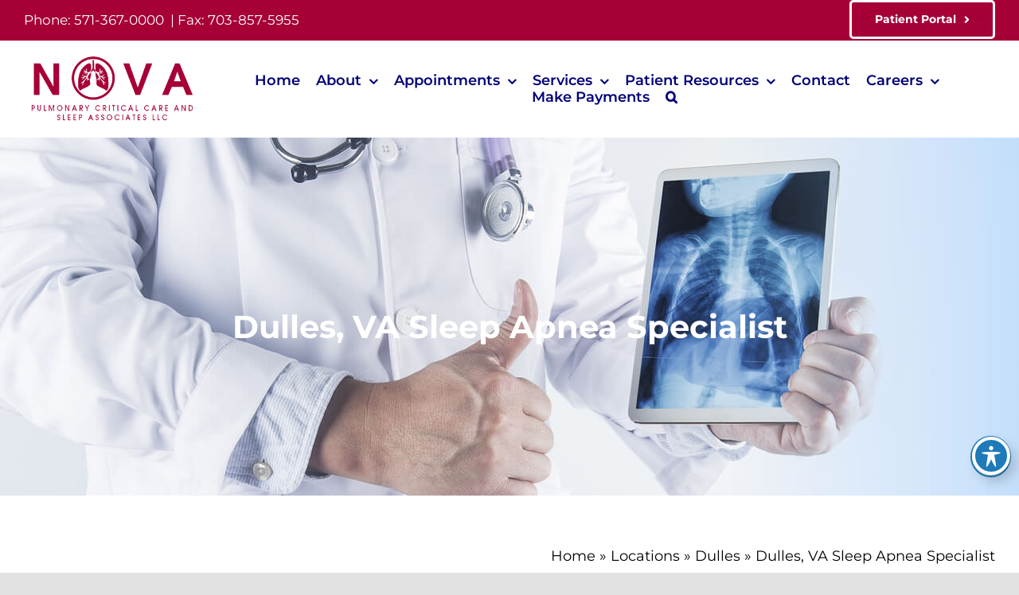

--- FILE ---
content_type: text/html; charset=UTF-8
request_url: https://novapulmonary.com/locations/dulles/sleep-apnea-specialist/
body_size: 27167
content:
<!DOCTYPE html>
<html class="avada-html-layout-wide avada-html-header-position-top avada-is-100-percent-template" lang="en" prefix="og: http://ogp.me/ns# fb: http://ogp.me/ns/fb#" prefix="og: https://ogp.me/ns#">
<head>
	<meta http-equiv="X-UA-Compatible" content="IE=edge" />
	<meta http-equiv="Content-Type" content="text/html; charset=utf-8"/>
	<meta name="viewport" content="width=device-width, initial-scale=1" />
		<style>img:is([sizes="auto" i], [sizes^="auto," i]) { contain-intrinsic-size: 3000px 1500px }</style>
	
<!-- Search Engine Optimization by Rank Math PRO - https://rankmath.com/ -->
<title>Top Sleep Apnea Specialist Dulles VA | #1 Sleep Treatment</title>
<meta name="description" content="The Sleep Apnea specialists at our Dulles, VA clinic offer quality care to patients seeking sleep apnea treatment. Book an appointment now &amp; experience relief!"/>
<meta name="robots" content="follow, index, max-snippet:-1, max-video-preview:-1, max-image-preview:large"/>
<link rel="canonical" href="https://novapulmonary.com/locations/dulles/sleep-apnea-specialist/" />
<meta property="og:locale" content="en_US" />
<meta property="og:type" content="article" />
<meta property="og:title" content="Top Sleep Apnea Specialist Dulles VA | #1 Sleep Treatment" />
<meta property="og:description" content="The Sleep Apnea specialists at our Dulles, VA clinic offer quality care to patients seeking sleep apnea treatment. Book an appointment now &amp; experience relief!" />
<meta property="og:url" content="https://novapulmonary.com/locations/dulles/sleep-apnea-specialist/" />
<meta property="og:site_name" content="NOVA Pulmonary Critical Care and Sleep Associates LLC" />
<meta property="article:publisher" content="https://www.facebook.com/novapulmonarysleep/" />
<meta property="og:updated_time" content="2023-09-07T02:01:07+00:00" />
<meta property="og:image" content="https://novapulmonary.com/wp-content/uploads/2023/07/welcome-nova-pulmonary-care.webp" />
<meta property="og:image:secure_url" content="https://novapulmonary.com/wp-content/uploads/2023/07/welcome-nova-pulmonary-care.webp" />
<meta property="og:image:width" content="450" />
<meta property="og:image:height" content="600" />
<meta property="og:image:alt" content="Welcome to NOVA Pulmonary" />
<meta property="og:image:type" content="image/webp" />
<meta property="article:published_time" content="2019-07-02T02:33:42+00:00" />
<meta property="article:modified_time" content="2023-09-07T02:01:07+00:00" />
<meta name="twitter:card" content="summary_large_image" />
<meta name="twitter:title" content="Top Sleep Apnea Specialist Dulles VA | #1 Sleep Treatment" />
<meta name="twitter:description" content="The Sleep Apnea specialists at our Dulles, VA clinic offer quality care to patients seeking sleep apnea treatment. Book an appointment now &amp; experience relief!" />
<meta name="twitter:image" content="https://novapulmonary.com/wp-content/uploads/2023/07/welcome-nova-pulmonary-care.webp" />
<meta name="twitter:label1" content="Time to read" />
<meta name="twitter:data1" content="5 minutes" />
<script type="application/ld+json" class="rank-math-schema-pro">{"@context":"https://schema.org","@graph":[{"@type":"Place","@id":"https://novapulmonary.com/#place","geo":{"@type":"GeoCoordinates","latitude":"38.9402566","longitude":"-77.5435409"},"hasMap":"https://www.google.com/maps/search/?api=1&amp;query=38.9402566,-77.5435409","address":{"@type":"PostalAddress","streetAddress":"24430 Stone Springs Blvd. Suite 200","addressLocality":"Dulles","addressRegion":"Virginia","postalCode":"20166","addressCountry":"United States"}},{"@type":["MedicalBusiness","Organization"],"@id":"https://novapulmonary.com/#organization","name":"Nova Pulmonary Critical Care and Sleep Associates","url":"https://novapulmonary.com","sameAs":["https://www.facebook.com/novapulmonarysleep/"],"email":"info@novapulmonary.com","address":{"@type":"PostalAddress","streetAddress":"24430 Stone Springs Blvd. Suite 200","addressLocality":"Dulles","addressRegion":"Virginia","postalCode":"20166","addressCountry":"United States"},"logo":{"@type":"ImageObject","@id":"https://novapulmonary.com/#logo","url":"https://novapulmonary.com/wp-content/uploads/2017/06/bannerimages-1.jpg","contentUrl":"https://novapulmonary.com/wp-content/uploads/2017/06/bannerimages-1.jpg","caption":"NOVA Pulmonary Critical Care and Sleep Associates LLC","inLanguage":"en","width":"1390","height":"428"},"priceRange":"$$","openingHours":["Monday,Tuesday,Wednesday,Thursday,Friday,Saturday,Sunday 09:00-17:00"],"location":{"@id":"https://novapulmonary.com/#place"},"image":{"@id":"https://novapulmonary.com/#logo"},"telephone":"+1-571-367-0000"},{"@type":"WebSite","@id":"https://novapulmonary.com/#website","url":"https://novapulmonary.com","name":"NOVA Pulmonary Critical Care and Sleep Associates LLC","alternateName":"Pulmonologist and Sleep Specialists","publisher":{"@id":"https://novapulmonary.com/#organization"},"inLanguage":"en"},{"@type":"ImageObject","@id":"https://novapulmonary.com/wp-content/uploads/2023/07/welcome-nova-pulmonary-care.webp","url":"https://novapulmonary.com/wp-content/uploads/2023/07/welcome-nova-pulmonary-care.webp","width":"450","height":"600","caption":"Welcome to NOVA Pulmonary","inLanguage":"en"},{"@type":"BreadcrumbList","@id":"https://novapulmonary.com/locations/dulles/sleep-apnea-specialist/#breadcrumb","itemListElement":[{"@type":"ListItem","position":"1","item":{"@id":"https://novapulmonary.com","name":"Home"}},{"@type":"ListItem","position":"2","item":{"@id":"https://novapulmonary.com/locations/","name":"Locations"}},{"@type":"ListItem","position":"3","item":{"@id":"https://novapulmonary.com/locations/dulles/","name":"Dulles"}},{"@type":"ListItem","position":"4","item":{"@id":"https://novapulmonary.com/locations/dulles/sleep-apnea-specialist/","name":"Dulles, VA Sleep Apnea Specialist"}}]},{"@type":"WebPage","@id":"https://novapulmonary.com/locations/dulles/sleep-apnea-specialist/#webpage","url":"https://novapulmonary.com/locations/dulles/sleep-apnea-specialist/","name":"Top Sleep Apnea Specialist Dulles VA | #1 Sleep Treatment","datePublished":"2019-07-02T02:33:42+00:00","dateModified":"2023-09-07T02:01:07+00:00","isPartOf":{"@id":"https://novapulmonary.com/#website"},"primaryImageOfPage":{"@id":"https://novapulmonary.com/wp-content/uploads/2023/07/welcome-nova-pulmonary-care.webp"},"inLanguage":"en","breadcrumb":{"@id":"https://novapulmonary.com/locations/dulles/sleep-apnea-specialist/#breadcrumb"}},{"@type":"Person","@id":"https://novapulmonary.com/author/netqwik/","name":"Staff Nova Pulmonary Critical Care and Sleep Associates, LLC","url":"https://novapulmonary.com/author/netqwik/","image":{"@type":"ImageObject","@id":"https://secure.gravatar.com/avatar/e405aa634e67f7f72859380556f764ca252bf61c7348f66bec89eb6ce1ab72fe?s=96&amp;d=mm&amp;r=g","url":"https://secure.gravatar.com/avatar/e405aa634e67f7f72859380556f764ca252bf61c7348f66bec89eb6ce1ab72fe?s=96&amp;d=mm&amp;r=g","caption":"Staff Nova Pulmonary Critical Care and Sleep Associates, LLC","inLanguage":"en"},"worksFor":{"@id":"https://novapulmonary.com/#organization"}},{"@type":"Article","headline":"Top Sleep Apnea Specialist Dulles VA | #1 Sleep Treatment","keywords":"sleep apnea specialist","datePublished":"2019-07-02T02:33:42+00:00","dateModified":"2023-09-07T02:01:07+00:00","author":{"@id":"https://novapulmonary.com/author/netqwik/","name":"Staff Nova Pulmonary Critical Care and Sleep Associates, LLC"},"publisher":{"@id":"https://novapulmonary.com/#organization"},"description":"The Sleep Apnea specialists at our Dulles, VA clinic offer quality care to patients seeking sleep apnea treatment. Book an appointment now &amp; experience relief!","name":"Top Sleep Apnea Specialist Dulles VA | #1 Sleep Treatment","@id":"https://novapulmonary.com/locations/dulles/sleep-apnea-specialist/#richSnippet","isPartOf":{"@id":"https://novapulmonary.com/locations/dulles/sleep-apnea-specialist/#webpage"},"image":{"@id":"https://novapulmonary.com/wp-content/uploads/2023/07/welcome-nova-pulmonary-care.webp"},"inLanguage":"en","mainEntityOfPage":{"@id":"https://novapulmonary.com/locations/dulles/sleep-apnea-specialist/#webpage"}}]}</script>
<!-- /Rank Math WordPress SEO plugin -->

<link rel='dns-prefetch' href='//fonts.googleapis.com' />
<link rel="alternate" type="application/rss+xml" title="NOVA Pulmonary Critical Care and Sleep Associates LLC &raquo; Feed" href="https://novapulmonary.com/feed/" />
<link rel="alternate" type="application/rss+xml" title="NOVA Pulmonary Critical Care and Sleep Associates LLC &raquo; Comments Feed" href="https://novapulmonary.com/comments/feed/" />
					<link rel="shortcut icon" href="https://novapulmonary.com/wp-content/uploads/2020/09/32.fw_.png" type="image/x-icon" />
		
		
					<!-- Android Icon -->
			<link rel="icon" sizes="192x192" href="https://novapulmonary.com/wp-content/uploads/2020/09/57.fw_.png">
		
					<!-- MS Edge Icon -->
			<meta name="msapplication-TileImage" content="https://novapulmonary.com/wp-content/uploads/2020/09/72.fw_.png">
									<meta name="description" content="Sleep Apnea Treatment in Dulles, VA
Sleep disorders rank among the most prevalent health concerns in the US, with an estimated 40 million Americans impacted each year. Among the most common of these disorders is sleep apnea, with approximately 22 million Americans suffering from this condition. To make matters worse, this disorder often goes undiagnosed"/>
				
		<meta property="og:locale" content="en_US"/>
		<meta property="og:type" content="article"/>
		<meta property="og:site_name" content="NOVA Pulmonary Critical Care and Sleep Associates LLC"/>
		<meta property="og:title" content="Top Sleep Apnea Specialist Dulles VA | #1 Sleep Treatment"/>
				<meta property="og:description" content="Sleep Apnea Treatment in Dulles, VA
Sleep disorders rank among the most prevalent health concerns in the US, with an estimated 40 million Americans impacted each year. Among the most common of these disorders is sleep apnea, with approximately 22 million Americans suffering from this condition. To make matters worse, this disorder often goes undiagnosed"/>
				<meta property="og:url" content="https://novapulmonary.com/locations/dulles/sleep-apnea-specialist/"/>
													<meta property="article:modified_time" content="2023-09-07T02:01:07+00:00"/>
											<meta property="og:image" content="https://novapulmonary.com/wp-content/uploads/2017/05/novapulmonary1.png"/>
		<meta property="og:image:width" content="288"/>
		<meta property="og:image:height" content="90"/>
		<meta property="og:image:type" content="image/png"/>
				<style id='qsm-quiz-style-inline-css' type='text/css'>


</style>
<style id='htgb-block-glossary-style-inline-css' type='text/css'>
.hg-glossary *,.hg-glossary :after,.hg-glossary :before{box-sizing:border-box;word-break:normal}.hg-glossary .hg-glossary__header{margin:0 0 1em}.hg-glossary.is-style-boxed{background:#fafafa;padding:4rem}.hg-glossary.is-style-boxed .hg-content .hg-content__letter{border-bottom:1px solid;padding:1rem 0}.hg-glossary .hg-nav{display:flex;flex-wrap:wrap;justify-content:center;margin:0 0 1rem}.hg-glossary .hg-nav a.htgb_active_nav{text-decoration:underline}.hg-glossary .hg-nav a.htgb_disabled,.hg-glossary .hg-nav a.htgb_search_disabled{color:#494c4d;pointer-events:none}.hg-glossary .hg-nav a{display:block;line-height:1;padding:8px;text-decoration:none}.hg-glossary .hg-search{margin:0 0 1rem}.hg-glossary .hg-search input{border:1px solid #ccc;border-radius:4px;max-width:100%;padding:1rem 1.4rem;width:100%}.hg-glossary .hg-content .hg-content__letter{background-color:#fafafa;display:block;font-size:1.1em;font-weight:600;margin:0 0 2rem;padding:1rem 1.1rem}.hg-glossary .hg-content dl{display:flex;flex-flow:row wrap;flex-wrap:nowrap;margin:1rem 0;padding:0}.hg-glossary .hg-content dl dt{flex-basis:20%;font-weight:600;margin:0 20px 0 0}.hg-glossary .hg-content dl dd{flex-basis:80%;flex-grow:1;margin:0}.hg-glossary .hg-content .hg-item-description>p{margin:0}.hg-glossary .hg-nullsearch{display:none;margin:0 0 1em}

</style>
<link rel='stylesheet' id='acwp-main-css-css' href='https://novapulmonary.com/wp-content/plugins/accessible-poetry/assets/css/main.css?ver=6.8.3' type='text/css' media='all' />
<link rel='stylesheet' id='acwp-mdi-css' href='https://fonts.googleapis.com/icon?family=Material+Icons&#038;ver=6.8.3' type='text/css' media='all' />
<link rel='stylesheet' id='fusion-dynamic-css-css' href='https://novapulmonary.com/wp-content/uploads/fusion-styles/d350a745ee1be657e9cbd51e88be9f4b.min.css?ver=3.13.3' type='text/css' media='all' />
<link rel='stylesheet' id='avada-fullwidth-md-css' href='https://novapulmonary.com/wp-content/plugins/fusion-builder/assets/css/media/fullwidth-md.min.css?ver=3.13.3' type='text/css' media='only screen and (max-width: 1024px)' />
<link rel='stylesheet' id='avada-fullwidth-sm-css' href='https://novapulmonary.com/wp-content/plugins/fusion-builder/assets/css/media/fullwidth-sm.min.css?ver=3.13.3' type='text/css' media='only screen and (max-width: 640px)' />
<link rel='stylesheet' id='awb-text-path-md-css' href='https://novapulmonary.com/wp-content/plugins/fusion-builder/assets/css/media/awb-text-path-md.min.css?ver=7.13.3' type='text/css' media='only screen and (max-width: 1024px)' />
<link rel='stylesheet' id='awb-text-path-sm-css' href='https://novapulmonary.com/wp-content/plugins/fusion-builder/assets/css/media/awb-text-path-sm.min.css?ver=7.13.3' type='text/css' media='only screen and (max-width: 640px)' />
<link rel='stylesheet' id='avada-icon-md-css' href='https://novapulmonary.com/wp-content/plugins/fusion-builder/assets/css/media/icon-md.min.css?ver=3.13.3' type='text/css' media='only screen and (max-width: 1024px)' />
<link rel='stylesheet' id='avada-icon-sm-css' href='https://novapulmonary.com/wp-content/plugins/fusion-builder/assets/css/media/icon-sm.min.css?ver=3.13.3' type='text/css' media='only screen and (max-width: 640px)' />
<link rel='stylesheet' id='avada-grid-md-css' href='https://novapulmonary.com/wp-content/plugins/fusion-builder/assets/css/media/grid-md.min.css?ver=7.13.3' type='text/css' media='only screen and (max-width: 1024px)' />
<link rel='stylesheet' id='avada-grid-sm-css' href='https://novapulmonary.com/wp-content/plugins/fusion-builder/assets/css/media/grid-sm.min.css?ver=7.13.3' type='text/css' media='only screen and (max-width: 640px)' />
<link rel='stylesheet' id='avada-image-md-css' href='https://novapulmonary.com/wp-content/plugins/fusion-builder/assets/css/media/image-md.min.css?ver=7.13.3' type='text/css' media='only screen and (max-width: 1024px)' />
<link rel='stylesheet' id='avada-image-sm-css' href='https://novapulmonary.com/wp-content/plugins/fusion-builder/assets/css/media/image-sm.min.css?ver=7.13.3' type='text/css' media='only screen and (max-width: 640px)' />
<link rel='stylesheet' id='avada-section-separator-md-css' href='https://novapulmonary.com/wp-content/plugins/fusion-builder/assets/css/media/section-separator-md.min.css?ver=3.13.3' type='text/css' media='only screen and (max-width: 1024px)' />
<link rel='stylesheet' id='avada-section-separator-sm-css' href='https://novapulmonary.com/wp-content/plugins/fusion-builder/assets/css/media/section-separator-sm.min.css?ver=3.13.3' type='text/css' media='only screen and (max-width: 640px)' />
<link rel='stylesheet' id='avada-social-sharing-md-css' href='https://novapulmonary.com/wp-content/plugins/fusion-builder/assets/css/media/social-sharing-md.min.css?ver=7.13.3' type='text/css' media='only screen and (max-width: 1024px)' />
<link rel='stylesheet' id='avada-social-sharing-sm-css' href='https://novapulmonary.com/wp-content/plugins/fusion-builder/assets/css/media/social-sharing-sm.min.css?ver=7.13.3' type='text/css' media='only screen and (max-width: 640px)' />
<link rel='stylesheet' id='avada-social-links-md-css' href='https://novapulmonary.com/wp-content/plugins/fusion-builder/assets/css/media/social-links-md.min.css?ver=7.13.3' type='text/css' media='only screen and (max-width: 1024px)' />
<link rel='stylesheet' id='avada-social-links-sm-css' href='https://novapulmonary.com/wp-content/plugins/fusion-builder/assets/css/media/social-links-sm.min.css?ver=7.13.3' type='text/css' media='only screen and (max-width: 640px)' />
<link rel='stylesheet' id='avada-tabs-lg-min-css' href='https://novapulmonary.com/wp-content/plugins/fusion-builder/assets/css/media/tabs-lg-min.min.css?ver=7.13.3' type='text/css' media='only screen and (min-width: 640px)' />
<link rel='stylesheet' id='avada-tabs-lg-max-css' href='https://novapulmonary.com/wp-content/plugins/fusion-builder/assets/css/media/tabs-lg-max.min.css?ver=7.13.3' type='text/css' media='only screen and (max-width: 640px)' />
<link rel='stylesheet' id='avada-tabs-md-css' href='https://novapulmonary.com/wp-content/plugins/fusion-builder/assets/css/media/tabs-md.min.css?ver=7.13.3' type='text/css' media='only screen and (max-width: 1024px)' />
<link rel='stylesheet' id='avada-tabs-sm-css' href='https://novapulmonary.com/wp-content/plugins/fusion-builder/assets/css/media/tabs-sm.min.css?ver=7.13.3' type='text/css' media='only screen and (max-width: 640px)' />
<link rel='stylesheet' id='awb-text-md-css' href='https://novapulmonary.com/wp-content/plugins/fusion-builder/assets/css/media/text-md.min.css?ver=3.13.3' type='text/css' media='only screen and (max-width: 1024px)' />
<link rel='stylesheet' id='awb-text-sm-css' href='https://novapulmonary.com/wp-content/plugins/fusion-builder/assets/css/media/text-sm.min.css?ver=3.13.3' type='text/css' media='only screen and (max-width: 640px)' />
<link rel='stylesheet' id='awb-title-md-css' href='https://novapulmonary.com/wp-content/plugins/fusion-builder/assets/css/media/title-md.min.css?ver=3.13.3' type='text/css' media='only screen and (max-width: 1024px)' />
<link rel='stylesheet' id='awb-title-sm-css' href='https://novapulmonary.com/wp-content/plugins/fusion-builder/assets/css/media/title-sm.min.css?ver=3.13.3' type='text/css' media='only screen and (max-width: 640px)' />
<link rel='stylesheet' id='avada-facebook-page-md-css' href='https://novapulmonary.com/wp-content/plugins/fusion-builder/assets/css/media/facebook-page-md.min.css?ver=7.13.3' type='text/css' media='only screen and (max-width: 1024px)' />
<link rel='stylesheet' id='avada-facebook-page-sm-css' href='https://novapulmonary.com/wp-content/plugins/fusion-builder/assets/css/media/facebook-page-sm.min.css?ver=7.13.3' type='text/css' media='only screen and (max-width: 640px)' />
<link rel='stylesheet' id='avada-tagcloud-md-css' href='https://novapulmonary.com/wp-content/plugins/fusion-builder/assets/css/media/tagcloud-md.min.css?ver=7.13.3' type='text/css' media='only screen and (max-width: 1024px)' />
<link rel='stylesheet' id='avada-tagcloud-sm-css' href='https://novapulmonary.com/wp-content/plugins/fusion-builder/assets/css/media/tagcloud-sm.min.css?ver=7.13.3' type='text/css' media='only screen and (max-width: 640px)' />
<link rel='stylesheet' id='awb-meta-md-css' href='https://novapulmonary.com/wp-content/plugins/fusion-builder/assets/css/media/meta-md.min.css?ver=7.13.3' type='text/css' media='only screen and (max-width: 1024px)' />
<link rel='stylesheet' id='awb-meta-sm-css' href='https://novapulmonary.com/wp-content/plugins/fusion-builder/assets/css/media/meta-sm.min.css?ver=7.13.3' type='text/css' media='only screen and (max-width: 640px)' />
<link rel='stylesheet' id='awb-layout-colums-md-css' href='https://novapulmonary.com/wp-content/plugins/fusion-builder/assets/css/media/layout-columns-md.min.css?ver=3.13.3' type='text/css' media='only screen and (max-width: 1024px)' />
<link rel='stylesheet' id='awb-layout-colums-sm-css' href='https://novapulmonary.com/wp-content/plugins/fusion-builder/assets/css/media/layout-columns-sm.min.css?ver=3.13.3' type='text/css' media='only screen and (max-width: 640px)' />
<link rel='stylesheet' id='avada-max-1c-css' href='https://novapulmonary.com/wp-content/themes/Avada/assets/css/media/max-1c.min.css?ver=7.13.3' type='text/css' media='only screen and (max-width: 640px)' />
<link rel='stylesheet' id='avada-max-2c-css' href='https://novapulmonary.com/wp-content/themes/Avada/assets/css/media/max-2c.min.css?ver=7.13.3' type='text/css' media='only screen and (max-width: 712px)' />
<link rel='stylesheet' id='avada-min-2c-max-3c-css' href='https://novapulmonary.com/wp-content/themes/Avada/assets/css/media/min-2c-max-3c.min.css?ver=7.13.3' type='text/css' media='only screen and (min-width: 712px) and (max-width: 784px)' />
<link rel='stylesheet' id='avada-min-3c-max-4c-css' href='https://novapulmonary.com/wp-content/themes/Avada/assets/css/media/min-3c-max-4c.min.css?ver=7.13.3' type='text/css' media='only screen and (min-width: 784px) and (max-width: 856px)' />
<link rel='stylesheet' id='avada-min-4c-max-5c-css' href='https://novapulmonary.com/wp-content/themes/Avada/assets/css/media/min-4c-max-5c.min.css?ver=7.13.3' type='text/css' media='only screen and (min-width: 856px) and (max-width: 928px)' />
<link rel='stylesheet' id='avada-min-5c-max-6c-css' href='https://novapulmonary.com/wp-content/themes/Avada/assets/css/media/min-5c-max-6c.min.css?ver=7.13.3' type='text/css' media='only screen and (min-width: 928px) and (max-width: 1000px)' />
<link rel='stylesheet' id='avada-min-shbp-css' href='https://novapulmonary.com/wp-content/themes/Avada/assets/css/media/min-shbp.min.css?ver=7.13.3' type='text/css' media='only screen and (min-width: 801px)' />
<link rel='stylesheet' id='avada-max-shbp-css' href='https://novapulmonary.com/wp-content/themes/Avada/assets/css/media/max-shbp.min.css?ver=7.13.3' type='text/css' media='only screen and (max-width: 800px)' />
<link rel='stylesheet' id='avada-max-sh-shbp-css' href='https://novapulmonary.com/wp-content/themes/Avada/assets/css/media/max-sh-shbp.min.css?ver=7.13.3' type='text/css' media='only screen and (max-width: 800px)' />
<link rel='stylesheet' id='avada-min-768-max-1024-p-css' href='https://novapulmonary.com/wp-content/themes/Avada/assets/css/media/min-768-max-1024-p.min.css?ver=7.13.3' type='text/css' media='only screen and (min-device-width: 768px) and (max-device-width: 1024px) and (orientation: portrait)' />
<link rel='stylesheet' id='avada-min-768-max-1024-l-css' href='https://novapulmonary.com/wp-content/themes/Avada/assets/css/media/min-768-max-1024-l.min.css?ver=7.13.3' type='text/css' media='only screen and (min-device-width: 768px) and (max-device-width: 1024px) and (orientation: landscape)' />
<link rel='stylesheet' id='avada-max-sh-cbp-css' href='https://novapulmonary.com/wp-content/themes/Avada/assets/css/media/max-sh-cbp.min.css?ver=7.13.3' type='text/css' media='only screen and (max-width: 800px)' />
<link rel='stylesheet' id='avada-max-sh-sbp-css' href='https://novapulmonary.com/wp-content/themes/Avada/assets/css/media/max-sh-sbp.min.css?ver=7.13.3' type='text/css' media='only screen and (max-width: 800px)' />
<link rel='stylesheet' id='avada-max-sh-640-css' href='https://novapulmonary.com/wp-content/themes/Avada/assets/css/media/max-sh-640.min.css?ver=7.13.3' type='text/css' media='only screen and (max-width: 640px)' />
<link rel='stylesheet' id='avada-max-shbp-18-css' href='https://novapulmonary.com/wp-content/themes/Avada/assets/css/media/max-shbp-18.min.css?ver=7.13.3' type='text/css' media='only screen and (max-width: 782px)' />
<link rel='stylesheet' id='avada-max-shbp-32-css' href='https://novapulmonary.com/wp-content/themes/Avada/assets/css/media/max-shbp-32.min.css?ver=7.13.3' type='text/css' media='only screen and (max-width: 768px)' />
<link rel='stylesheet' id='avada-min-sh-cbp-css' href='https://novapulmonary.com/wp-content/themes/Avada/assets/css/media/min-sh-cbp.min.css?ver=7.13.3' type='text/css' media='only screen and (min-width: 800px)' />
<link rel='stylesheet' id='avada-max-640-css' href='https://novapulmonary.com/wp-content/themes/Avada/assets/css/media/max-640.min.css?ver=7.13.3' type='text/css' media='only screen and (max-device-width: 640px)' />
<link rel='stylesheet' id='avada-max-main-css' href='https://novapulmonary.com/wp-content/themes/Avada/assets/css/media/max-main.min.css?ver=7.13.3' type='text/css' media='only screen and (max-width: 1000px)' />
<link rel='stylesheet' id='avada-max-cbp-css' href='https://novapulmonary.com/wp-content/themes/Avada/assets/css/media/max-cbp.min.css?ver=7.13.3' type='text/css' media='only screen and (max-width: 800px)' />
<link rel='stylesheet' id='avada-max-sh-cbp-social-sharing-css' href='https://novapulmonary.com/wp-content/themes/Avada/assets/css/media/max-sh-cbp-social-sharing.min.css?ver=7.13.3' type='text/css' media='only screen and (max-width: 800px)' />
<link rel='stylesheet' id='fb-max-sh-cbp-css' href='https://novapulmonary.com/wp-content/plugins/fusion-builder/assets/css/media/max-sh-cbp.min.css?ver=3.13.3' type='text/css' media='only screen and (max-width: 800px)' />
<link rel='stylesheet' id='fb-min-768-max-1024-p-css' href='https://novapulmonary.com/wp-content/plugins/fusion-builder/assets/css/media/min-768-max-1024-p.min.css?ver=3.13.3' type='text/css' media='only screen and (min-device-width: 768px) and (max-device-width: 1024px) and (orientation: portrait)' />
<link rel='stylesheet' id='fb-max-640-css' href='https://novapulmonary.com/wp-content/plugins/fusion-builder/assets/css/media/max-640.min.css?ver=3.13.3' type='text/css' media='only screen and (max-device-width: 640px)' />
<link rel='stylesheet' id='fb-max-1c-css' href='https://novapulmonary.com/wp-content/plugins/fusion-builder/assets/css/media/max-1c.css?ver=3.13.3' type='text/css' media='only screen and (max-width: 640px)' />
<link rel='stylesheet' id='fb-max-2c-css' href='https://novapulmonary.com/wp-content/plugins/fusion-builder/assets/css/media/max-2c.css?ver=3.13.3' type='text/css' media='only screen and (max-width: 712px)' />
<link rel='stylesheet' id='fb-min-2c-max-3c-css' href='https://novapulmonary.com/wp-content/plugins/fusion-builder/assets/css/media/min-2c-max-3c.css?ver=3.13.3' type='text/css' media='only screen and (min-width: 712px) and (max-width: 784px)' />
<link rel='stylesheet' id='fb-min-3c-max-4c-css' href='https://novapulmonary.com/wp-content/plugins/fusion-builder/assets/css/media/min-3c-max-4c.css?ver=3.13.3' type='text/css' media='only screen and (min-width: 784px) and (max-width: 856px)' />
<link rel='stylesheet' id='fb-min-4c-max-5c-css' href='https://novapulmonary.com/wp-content/plugins/fusion-builder/assets/css/media/min-4c-max-5c.css?ver=3.13.3' type='text/css' media='only screen and (min-width: 856px) and (max-width: 928px)' />
<link rel='stylesheet' id='fb-min-5c-max-6c-css' href='https://novapulmonary.com/wp-content/plugins/fusion-builder/assets/css/media/min-5c-max-6c.css?ver=3.13.3' type='text/css' media='only screen and (min-width: 928px) and (max-width: 1000px)' />
<script type="text/javascript" src="https://novapulmonary.com/wp-includes/js/jquery/jquery.min.js?ver=3.7.1" id="jquery-core-js"></script>
<link rel="https://api.w.org/" href="https://novapulmonary.com/wp-json/" /><link rel="alternate" title="JSON" type="application/json" href="https://novapulmonary.com/wp-json/wp/v2/pages/889" /><link rel="EditURI" type="application/rsd+xml" title="RSD" href="https://novapulmonary.com/xmlrpc.php?rsd" />
<meta name="generator" content="WordPress 6.8.3" />
<link rel='shortlink' href='https://novapulmonary.com/?p=889' />
<link rel="alternate" title="oEmbed (JSON)" type="application/json+oembed" href="https://novapulmonary.com/wp-json/oembed/1.0/embed?url=https%3A%2F%2Fnovapulmonary.com%2Flocations%2Fdulles%2Fsleep-apnea-specialist%2F" />
<link rel="alternate" title="oEmbed (XML)" type="text/xml+oembed" href="https://novapulmonary.com/wp-json/oembed/1.0/embed?url=https%3A%2F%2Fnovapulmonary.com%2Flocations%2Fdulles%2Fsleep-apnea-specialist%2F&#038;format=xml" />
<link rel="preload" href="https://fonts.gstatic.com/s/montserrat/v31/JTUSjIg1_i6t8kCHKm459Wlhyw.woff2" as="font" type="font/woff2" crossorigin><style type="text/css" id="css-fb-visibility">@media screen and (max-width: 640px){.fusion-no-small-visibility{display:none !important;}body .sm-text-align-center{text-align:center !important;}body .sm-text-align-left{text-align:left !important;}body .sm-text-align-right{text-align:right !important;}body .sm-flex-align-center{justify-content:center !important;}body .sm-flex-align-flex-start{justify-content:flex-start !important;}body .sm-flex-align-flex-end{justify-content:flex-end !important;}body .sm-mx-auto{margin-left:auto !important;margin-right:auto !important;}body .sm-ml-auto{margin-left:auto !important;}body .sm-mr-auto{margin-right:auto !important;}body .fusion-absolute-position-small{position:absolute;top:auto;width:100%;}.awb-sticky.awb-sticky-small{ position: sticky; top: var(--awb-sticky-offset,0); }}@media screen and (min-width: 641px) and (max-width: 1024px){.fusion-no-medium-visibility{display:none !important;}body .md-text-align-center{text-align:center !important;}body .md-text-align-left{text-align:left !important;}body .md-text-align-right{text-align:right !important;}body .md-flex-align-center{justify-content:center !important;}body .md-flex-align-flex-start{justify-content:flex-start !important;}body .md-flex-align-flex-end{justify-content:flex-end !important;}body .md-mx-auto{margin-left:auto !important;margin-right:auto !important;}body .md-ml-auto{margin-left:auto !important;}body .md-mr-auto{margin-right:auto !important;}body .fusion-absolute-position-medium{position:absolute;top:auto;width:100%;}.awb-sticky.awb-sticky-medium{ position: sticky; top: var(--awb-sticky-offset,0); }}@media screen and (min-width: 1025px){.fusion-no-large-visibility{display:none !important;}body .lg-text-align-center{text-align:center !important;}body .lg-text-align-left{text-align:left !important;}body .lg-text-align-right{text-align:right !important;}body .lg-flex-align-center{justify-content:center !important;}body .lg-flex-align-flex-start{justify-content:flex-start !important;}body .lg-flex-align-flex-end{justify-content:flex-end !important;}body .lg-mx-auto{margin-left:auto !important;margin-right:auto !important;}body .lg-ml-auto{margin-left:auto !important;}body .lg-mr-auto{margin-right:auto !important;}body .fusion-absolute-position-large{position:absolute;top:auto;width:100%;}.awb-sticky.awb-sticky-large{ position: sticky; top: var(--awb-sticky-offset,0); }}</style>		<script type="text/javascript">
			var doc = document.documentElement;
			doc.setAttribute( 'data-useragent', navigator.userAgent );
		</script>
		<!-- Google tag (gtag.js) -->
<script async src="https://www.googletagmanager.com/gtag/js?id=G-MLP7VYSQDX"></script>
<script>
  window.dataLayer = window.dataLayer || [];
  function gtag(){dataLayer.push(arguments);}
  gtag('js', new Date());
  gtag('config', 'G-MLP7VYSQDX');
  
</script>
<!-- Google tag (gtag.js) --> <script async src="https://www.googletagmanager.com/gtag/js?id=AW-851386401"></script> <script> window.dataLayer = window.dataLayer || []; function gtag(){dataLayer.push(arguments);} gtag('js', new Date()); gtag('config', 'AW-851386401'); </script>
	</head>

<body class="wp-singular page-template page-template-100-width page-template-100-width-php page page-id-889 page-child parent-pageid-828 wp-theme-Avada wp-child-theme-Avada-Child-Theme acwp-readable-arial fusion-image-hovers fusion-pagination-sizing fusion-button_type-flat fusion-button_span-no fusion-button_gradient-linear avada-image-rollover-circle-yes avada-image-rollover-yes avada-image-rollover-direction-left fusion-body ltr fusion-sticky-header no-tablet-sticky-header no-mobile-sticky-header no-mobile-slidingbar no-mobile-totop fusion-disable-outline fusion-sub-menu-slide mobile-logo-pos-left layout-wide-mode avada-has-boxed-modal-shadow- layout-scroll-offset-full avada-has-zero-margin-offset-top fusion-top-header menu-text-align-center mobile-menu-design-modern fusion-show-pagination-text fusion-header-layout-v3 avada-responsive avada-footer-fx-none avada-menu-highlight-style-bottombar fusion-search-form-clean fusion-main-menu-search-overlay fusion-avatar-circle avada-dropdown-styles avada-blog-layout-large avada-blog-archive-layout-large avada-header-shadow-no avada-menu-icon-position-left avada-has-megamenu-shadow avada-has-mainmenu-dropdown-divider avada-has-main-nav-search-icon avada-has-breadcrumb-mobile-hidden avada-has-titlebar-bar_and_content avada-header-border-color-full-transparent avada-has-pagination-width_height avada-flyout-menu-direction-fade avada-ec-views-v1" data-awb-post-id="889">
		<a class="skip-link screen-reader-text" href="#content">Skip to content</a>

	<div id="boxed-wrapper">
		
		<div id="wrapper" class="fusion-wrapper">
			<div id="home" style="position:relative;top:-1px;"></div>
												<div class="fusion-tb-header"><div class="fusion-fullwidth fullwidth-box fusion-builder-row-1 fusion-flex-container has-pattern-background has-mask-background nonhundred-percent-fullwidth non-hundred-percent-height-scrolling fusion-no-medium-visibility fusion-no-large-visibility fusion-animated" style="--link_hover_color: #ffffff;--link_color: rgba(255,255,255,0.71);--awb-border-sizes-top:0px;--awb-border-sizes-bottom:0px;--awb-border-sizes-left:0px;--awb-border-sizes-right:0px;--awb-border-radius-top-left:0px;--awb-border-radius-top-right:0px;--awb-border-radius-bottom-right:0px;--awb-border-radius-bottom-left:0px;--awb-padding-top:0px;--awb-padding-right:30px;--awb-padding-bottom:0px;--awb-padding-left:30px;--awb-margin-top:0px;--awb-margin-bottom:-10px;--awb-background-color:var(--awb-color8);--awb-flex-wrap:wrap;" data-animationType="fadeIn" data-animationDuration="1.0" data-animationOffset="top-into-view" ><div class="fusion-builder-row fusion-row fusion-flex-align-items-center fusion-flex-justify-content-center fusion-flex-content-wrap" style="max-width:1378px;margin-left: calc(-4% / 2 );margin-right: calc(-4% / 2 );"><div class="fusion-layout-column fusion_builder_column fusion-builder-column-0 fusion_builder_column_1_2 1_2 fusion-flex-column" style="--awb-bg-size:cover;--awb-width-large:50%;--awb-margin-top-large:0px;--awb-spacing-right-large:3.84%;--awb-margin-bottom-large:0px;--awb-spacing-left-large:3.84%;--awb-width-medium:50%;--awb-order-medium:0;--awb-spacing-right-medium:3.84%;--awb-spacing-left-medium:3.84%;--awb-width-small:100%;--awb-order-small:0;--awb-spacing-right-small:1.92%;--awb-spacing-left-small:1.92%;" data-scroll-devices="small-visibility,medium-visibility,large-visibility"><div class="fusion-column-wrapper fusion-column-has-shadow fusion-flex-justify-content-flex-start fusion-content-layout-column"><div class="fusion-builder-row fusion-builder-row-inner fusion-row fusion-flex-align-items-center fusion-flex-justify-content-center fusion-flex-content-wrap" style="width:104% !important;max-width:104% !important;margin-left: calc(-4% / 2 );margin-right: calc(-4% / 2 );"><div class="fusion-layout-column fusion_builder_column_inner fusion-builder-nested-column-0 fusion_builder_column_inner_1_2 1_2 fusion-flex-column" style="--awb-bg-size:cover;--awb-width-large:50%;--awb-margin-top-large:0px;--awb-spacing-right-large:3.84%;--awb-margin-bottom-large:0px;--awb-spacing-left-large:3.84%;--awb-width-medium:50%;--awb-order-medium:0;--awb-spacing-right-medium:3.84%;--awb-spacing-left-medium:3.84%;--awb-width-small:50%;--awb-order-small:0;--awb-spacing-right-small:3.84%;--awb-spacing-left-small:3.84%;" data-scroll-devices="small-visibility,medium-visibility,large-visibility"><div class="fusion-column-wrapper fusion-column-has-shadow fusion-flex-justify-content-flex-start fusion-content-layout-column"><div class="fusion-text fusion-text-1" style="--awb-text-color:var(--awb-color1);"><p><i class="fb-icon-element-1 fb-icon-element fontawesome-icon fa-mobile-alt fas circle-no fusion-text-flow" style="--awb-circlecolor:rgba(74,78,87,0);--awb-font-size:16px;--awb-margin-right:8px;"></i>571-367-0000</p>
</div></div></div><div class="fusion-layout-column fusion_builder_column_inner fusion-builder-nested-column-1 fusion_builder_column_inner_1_2 1_2 fusion-flex-column" style="--awb-bg-size:cover;--awb-width-large:50%;--awb-margin-top-large:0px;--awb-spacing-right-large:3.84%;--awb-margin-bottom-large:0px;--awb-spacing-left-large:3.84%;--awb-width-medium:50%;--awb-order-medium:0;--awb-spacing-right-medium:3.84%;--awb-spacing-left-medium:3.84%;--awb-width-small:50%;--awb-order-small:0;--awb-spacing-right-small:3.84%;--awb-spacing-left-small:3.84%;" data-scroll-devices="small-visibility,medium-visibility,large-visibility"><div class="fusion-column-wrapper fusion-column-has-shadow fusion-flex-justify-content-flex-start fusion-content-layout-column"><div class="fusion-text fusion-text-2" style="--awb-text-color:var(--awb-color1);"><p><i class="fb-icon-element-2 fb-icon-element fontawesome-icon fa-fax fas circle-no fusion-text-flow" style="--awb-circlecolor:rgba(74,78,87,0);--awb-font-size:16px;--awb-margin-right:8px;"></i>703-857-5955</p>
</div></div></div></div></div></div><div class="fusion-layout-column fusion_builder_column fusion-builder-column-1 fusion_builder_column_1_2 1_2 fusion-flex-column fusion-flex-align-self-center" style="--awb-padding-top:10px;--awb-padding-right-medium:0px;--awb-bg-size:cover;--awb-width-large:50%;--awb-margin-top-large:0px;--awb-spacing-right-large:3.84%;--awb-margin-bottom-large:20px;--awb-spacing-left-large:3.84%;--awb-width-medium:100%;--awb-order-medium:0;--awb-spacing-right-medium:1.92%;--awb-spacing-left-medium:1.92%;--awb-width-small:100%;--awb-order-small:0;--awb-spacing-right-small:19.488%;--awb-spacing-left-small:1.92%;" data-scroll-devices="small-visibility,medium-visibility,large-visibility"><div class="fusion-column-wrapper fusion-column-has-shadow fusion-flex-justify-content-center fusion-content-layout-column"><div style="text-align:center;"><a class="fusion-button button-flat button-medium button-custom fusion-button-default button-1 fusion-button-span-no fusion-button-default-type fusion-has-button-gradient" style="--button_accent_color:#ffffff;--button_accent_hover_color:#ffffff;--button_border_hover_color:var(--awb-color3);--button_border_width-top:3px;--button_border_width-right:3px;--button_border_width-bottom:3px;--button_border_width-left:3px;--button-border-radius-top-left:5px;--button-border-radius-top-right:5px;--button-border-radius-bottom-right:5px;--button-border-radius-bottom-left:5px;--button_gradient_top_color:rgba(0,101,156,0);--button_gradient_bottom_color:rgba(0,101,156,0.02);--button_gradient_top_color_hover:rgba(0,101,156,0);--button_gradient_bottom_color_hover:rgba(0,101,156,0);--button_typography-font-family:&quot;Montserrat&quot;;--button_typography-font-style:normal;--button_typography-font-weight:700;" target="_blank" rel="noopener noreferrer" href="https://15876.portal.athenahealth.com/"><span class="fusion-button-text awb-button__text awb-button__text--default">Patient Portal</span><i class="fa-angle-right fas awb-button__icon awb-button__icon--default button-icon-right" aria-hidden="true"></i></a></div></div></div></div></div><div class="fusion-fullwidth fullwidth-box fusion-builder-row-2 fusion-flex-container has-pattern-background has-mask-background nonhundred-percent-fullwidth non-hundred-percent-height-scrolling fusion-no-small-visibility fusion-animated" style="--link_hover_color: #ffffff;--link_color: rgba(255,255,255,0.71);--awb-border-sizes-top:0px;--awb-border-sizes-bottom:0px;--awb-border-sizes-left:0px;--awb-border-sizes-right:0px;--awb-border-radius-top-left:0px;--awb-border-radius-top-right:0px;--awb-border-radius-bottom-right:0px;--awb-border-radius-bottom-left:0px;--awb-padding-right:30px;--awb-padding-left:30px;--awb-background-color:var(--awb-color8);--awb-flex-wrap:wrap;" data-animationType="fadeIn" data-animationDuration="1.0" data-animationOffset="top-into-view" ><div class="fusion-builder-row fusion-row fusion-flex-align-items-stretch fusion-flex-justify-content-center fusion-flex-content-wrap" style="max-width:1378px;margin-left: calc(-4% / 2 );margin-right: calc(-4% / 2 );"><div class="fusion-layout-column fusion_builder_column fusion-builder-column-2 fusion_builder_column_1_2 1_2 fusion-flex-column fusion-flex-align-self-flex-start" style="--awb-bg-size:cover;--awb-width-large:50%;--awb-margin-top-large:0px;--awb-spacing-right-large:3.84%;--awb-margin-bottom-large:0px;--awb-spacing-left-large:3.84%;--awb-width-medium:50%;--awb-order-medium:0;--awb-spacing-right-medium:3.84%;--awb-spacing-left-medium:3.84%;--awb-width-small:100%;--awb-order-small:0;--awb-spacing-right-small:1.92%;--awb-spacing-left-small:1.92%;" data-scroll-devices="small-visibility,medium-visibility,large-visibility"><div class="fusion-column-wrapper fusion-column-has-shadow fusion-flex-justify-content-space-between fusion-content-layout-column"><div class="fusion-text fusion-text-3" style="--awb-font-size:17px;--awb-line-height:17px;--awb-text-color:var(--awb-color1);"><p>Phone: 571-367-0000  | Fax: 703-857-5955</p>
</div></div></div><div class="fusion-layout-column fusion_builder_column fusion-builder-column-3 fusion_builder_column_1_2 1_2 fusion-flex-column fusion-flex-align-self-flex-start" style="--awb-padding-right-medium:0px;--awb-bg-size:cover;--awb-width-large:50%;--awb-margin-top-large:0px;--awb-spacing-right-large:3.84%;--awb-margin-bottom-large:0px;--awb-spacing-left-large:3.84%;--awb-width-medium:50%;--awb-order-medium:0;--awb-spacing-right-medium:3.84%;--awb-spacing-left-medium:3.84%;--awb-width-small:100%;--awb-order-small:0;--awb-spacing-right-small:1.92%;--awb-spacing-left-small:1.92%;" data-scroll-devices="small-visibility,medium-visibility,large-visibility"><div class="fusion-column-wrapper fusion-column-has-shadow fusion-flex-justify-content-space-between fusion-content-layout-column"><div style="text-align:right;"><a class="fusion-button button-flat button-large button-custom fusion-button-default button-2 fusion-button-span-no fusion-button-default-type fusion-has-button-gradient" style="--button_accent_color:#ffffff;--button_accent_hover_color:#ffffff;--button_border_hover_color:var(--awb-color3);--button_border_width-top:3px;--button_border_width-right:3px;--button_border_width-bottom:3px;--button_border_width-left:3px;--button-border-radius-top-left:5px;--button-border-radius-top-right:5px;--button-border-radius-bottom-right:5px;--button-border-radius-bottom-left:5px;--button_gradient_top_color:rgba(0,101,156,0);--button_gradient_bottom_color:rgba(0,101,156,0.02);--button_gradient_top_color_hover:rgba(0,101,156,0);--button_gradient_bottom_color_hover:rgba(0,101,156,0);--button_typography-font-family:&quot;Montserrat&quot;;--button_typography-font-style:normal;--button_typography-font-weight:700;" target="_blank" rel="noopener noreferrer" href="https://15876.portal.athenahealth.com/"><span class="fusion-button-text awb-button__text awb-button__text--default">Patient Portal</span><i class="fa-angle-right fas awb-button__icon awb-button__icon--default button-icon-right" aria-hidden="true"></i></a></div></div></div></div></div><div class="fusion-fullwidth fullwidth-box fusion-builder-row-3 fusion-flex-container has-pattern-background has-mask-background nonhundred-percent-fullwidth non-hundred-percent-height-scrolling fusion-animated fusion-sticky-container fusion-custom-z-index" style="--link_color: var(--awb-color1);--awb-border-sizes-top:0px;--awb-border-sizes-bottom:0px;--awb-border-sizes-left:0px;--awb-border-sizes-right:0px;--awb-border-radius-top-left:0px;--awb-border-radius-top-right:0px;--awb-border-radius-bottom-right:0px;--awb-border-radius-bottom-left:0px;--awb-z-index:20051;--awb-padding-top:5px;--awb-padding-right:30px;--awb-padding-bottom:5px;--awb-padding-left:30px;--awb-margin-top:0px;--awb-margin-bottom:0px;--awb-background-color:var(--awb-color1);--awb-sticky-background-color:var(--awb-color1) !important;--awb-flex-wrap:wrap;" data-animationType="fadeIn" data-animationDuration="1.0" data-animationOffset="top-into-view" data-transition-offset="0" data-sticky-offset="0" data-scroll-offset="0" data-sticky-small-visibility="1" data-sticky-medium-visibility="1" data-sticky-large-visibility="1" ><div class="fusion-builder-row fusion-row fusion-flex-align-items-stretch fusion-flex-content-wrap" style="max-width:1378px;margin-left: calc(-4% / 2 );margin-right: calc(-4% / 2 );"><div class="fusion-layout-column fusion_builder_column fusion-builder-column-4 fusion-flex-column" style="--awb-bg-size:cover;--awb-width-large:20%;--awb-margin-top-large:10px;--awb-spacing-right-large:4.8%;--awb-margin-bottom-large:10px;--awb-spacing-left-large:9.6%;--awb-width-medium:100%;--awb-order-medium:0;--awb-spacing-right-medium:1.92%;--awb-spacing-left-medium:1.92%;--awb-width-small:25%;--awb-order-small:0;--awb-spacing-right-small:3.84%;--awb-spacing-left-small:7.68%;" data-scroll-devices="small-visibility,medium-visibility,large-visibility"><div class="fusion-column-wrapper fusion-column-has-shadow fusion-flex-justify-content-center fusion-content-layout-column"><div class="fusion-image-element " style="--awb-max-width:250px;--awb-caption-title-font-family:var(--h2_typography-font-family);--awb-caption-title-font-weight:var(--h2_typography-font-weight);--awb-caption-title-font-style:var(--h2_typography-font-style);--awb-caption-title-size:var(--h2_typography-font-size);--awb-caption-title-transform:var(--h2_typography-text-transform);--awb-caption-title-line-height:var(--h2_typography-line-height);--awb-caption-title-letter-spacing:var(--h2_typography-letter-spacing);"><span class=" fusion-imageframe imageframe-none imageframe-1 hover-type-none"><a class="fusion-no-lightbox" href="https://novapulmonary.com/" target="_self" aria-label="NOVA Pulmonary"><img fetchpriority="high" decoding="async" width="353" height="150" alt="NOVA Pulmonary Critical Care and Sleep Associates LLC" src="https://novapulmonary.com/wp-content/uploads/2023/07/nova-logo-150.fw-1.png" data-orig-src="https://novapulmonary.com/wp-content/uploads/2023/07/nova-logo-150.fw-1.png" class="lazyload img-responsive wp-image-3037" srcset="data:image/svg+xml,%3Csvg%20xmlns%3D%27http%3A%2F%2Fwww.w3.org%2F2000%2Fsvg%27%20width%3D%27353%27%20height%3D%27150%27%20viewBox%3D%270%200%20353%20150%27%3E%3Crect%20width%3D%27353%27%20height%3D%27150%27%20fill-opacity%3D%220%22%2F%3E%3C%2Fsvg%3E" data-srcset="https://novapulmonary.com/wp-content/uploads/2023/07/nova-logo-150.fw-1-200x85.png 200w, https://novapulmonary.com/wp-content/uploads/2023/07/nova-logo-150.fw-1.png 353w" data-sizes="auto" data-orig-sizes="(max-width: 1024px) 100vw, (max-width: 640px) 100vw, 353px" /></a></span></div></div></div><div class="fusion-layout-column fusion_builder_column fusion-builder-column-5 fusion-flex-column" style="--awb-bg-size:cover;--awb-width-large:80%;--awb-margin-top-large:10px;--awb-spacing-right-large:2.4%;--awb-margin-bottom-large:10px;--awb-spacing-left-large:0%;--awb-width-medium:100%;--awb-order-medium:0;--awb-spacing-right-medium:1.92%;--awb-spacing-left-medium:1.92%;--awb-width-small:25%;--awb-order-small:0;--awb-spacing-right-small:7.68%;--awb-spacing-left-small:0%;" data-scroll-devices="small-visibility,medium-visibility,large-visibility"><div class="fusion-column-wrapper fusion-column-has-shadow fusion-flex-justify-content-center fusion-content-layout-column"><nav class="awb-menu awb-menu_row awb-menu_em-hover mobile-mode-collapse-to-button awb-menu_icons-left awb-menu_dc-yes mobile-trigger-fullwidth-off awb-menu_mobile-toggle awb-menu_indent-left mobile-size-full-absolute loading mega-menu-loading awb-menu_desktop awb-menu_dropdown awb-menu_expand-right awb-menu_transition-fade avada-main-menu" style="--awb-font-size:18px;--awb-line-height:var(--awb-typography3-line-height);--awb-text-transform:var(--awb-typography3-text-transform);--awb-min-height:36px;--awb-gap:20px;--awb-align-items:center;--awb-justify-content:center;--awb-color:var(--awb-custom_color_1);--awb-active-color:var(--awb-color8);--awb-active-border-bottom:2px;--awb-active-border-color:rgba(255,255,255,0.75);--awb-submenu-color:var(--awb-color1);--awb-submenu-bg:var(--awb-color8);--awb-submenu-sep-color:rgba(217,217,217,0.66);--awb-submenu-items-padding-top:14px;--awb-submenu-items-padding-right:26px;--awb-submenu-items-padding-bottom:14px;--awb-submenu-items-padding-left:26px;--awb-submenu-border-radius-top-left:12px;--awb-submenu-border-radius-top-right:12px;--awb-submenu-border-radius-bottom-right:12px;--awb-submenu-border-radius-bottom-left:12px;--awb-submenu-active-bg:var(--awb-color5);--awb-submenu-active-color:#ffffff;--awb-submenu-space:7px;--awb-submenu-font-size:15px;--awb-submenu-text-transform:none;--awb-icons-color:#0b0c11;--awb-icons-hover-color:rgba(255,255,255,0.75);--awb-main-justify-content:flex-start;--awb-mobile-color:#512d29;--awb-mobile-active-bg:#ffffff;--awb-mobile-active-color:#0b0c11;--awb-mobile-trigger-color:#0b0c11;--awb-justify-title:flex-start;--awb-mobile-justify:flex-start;--awb-mobile-caret-left:auto;--awb-mobile-caret-right:0;--awb-box-shadow:10px 10px 26px -10px rgba(10,11,15,0.35);;--awb-fusion-font-family-typography:&quot;Montserrat&quot;;--awb-fusion-font-style-typography:normal;--awb-fusion-font-weight-typography:600;--awb-fusion-font-family-submenu-typography:&quot;Montserrat&quot;;--awb-fusion-font-style-submenu-typography:normal;--awb-fusion-font-weight-submenu-typography:400;--awb-fusion-font-family-mobile-typography:inherit;--awb-fusion-font-style-mobile-typography:normal;--awb-fusion-font-weight-mobile-typography:400;" aria-label="Main Menu" data-breakpoint="1024" data-count="0" data-transition-type="left" data-transition-time="300" data-expand="right"><div class="awb-menu__search-overlay">		<form role="search" class="searchform fusion-search-form  fusion-search-form-clean" method="get" action="https://novapulmonary.com/">
			<div class="fusion-search-form-content">

				
				<div class="fusion-search-field search-field">
					<label><span class="screen-reader-text">Search for:</span>
													<input type="search" value="" name="s" class="s" placeholder="Search..." required aria-required="true" aria-label="Search..."/>
											</label>
				</div>
				<div class="fusion-search-button search-button">
					<input type="submit" class="fusion-search-submit searchsubmit" aria-label="Search" value="&#xf002;" />
									</div>

				
			</div>


			
		</form>
		<div class="fusion-search-spacer"></div><a href="#" role="button" aria-label="Close Search" class="fusion-close-search"></a></div><button type="button" class="awb-menu__m-toggle awb-menu__m-toggle_no-text" aria-expanded="false" aria-controls="menu-main-menu"><span class="awb-menu__m-toggle-inner"><span class="collapsed-nav-text"><span class="screen-reader-text">Toggle Navigation</span></span><span class="awb-menu__m-collapse-icon awb-menu__m-collapse-icon_no-text"><span class="awb-menu__m-collapse-icon-open awb-menu__m-collapse-icon-open_no-text fa-bars fas"></span><span class="awb-menu__m-collapse-icon-close awb-menu__m-collapse-icon-close_no-text fa-times fas"></span></span></span></button><ul id="menu-main-menu" class="fusion-menu awb-menu__main-ul awb-menu__main-ul_row"><li  id="menu-item-191"  class="menu-item menu-item-type-post_type menu-item-object-page menu-item-home menu-item-191 awb-menu__li awb-menu__main-li awb-menu__main-li_regular"  data-item-id="191"><span class="awb-menu__main-background-default awb-menu__main-background-default_left"></span><span class="awb-menu__main-background-active awb-menu__main-background-active_left"></span><a href="https://novapulmonary.com/" class="awb-menu__main-a awb-menu__main-a_regular"><span class="menu-text">Home</span></a></li><li  id="menu-item-2918"  class="menu-item menu-item-type-custom menu-item-object-custom menu-item-has-children menu-item-2918 awb-menu__li awb-menu__main-li awb-menu__main-li_regular"  data-item-id="2918"><span class="awb-menu__main-background-default awb-menu__main-background-default_left"></span><span class="awb-menu__main-background-active awb-menu__main-background-active_left"></span><a  href="#" class="awb-menu__main-a awb-menu__main-a_regular"><span class="menu-text">About</span><span class="awb-menu__open-nav-submenu-hover"></span></a><button type="button" aria-label="Open submenu of About" aria-expanded="false" class="awb-menu__open-nav-submenu_mobile awb-menu__open-nav-submenu_main"></button><ul class="awb-menu__sub-ul awb-menu__sub-ul_main"><li  id="menu-item-2828"  class="menu-item menu-item-type-post_type menu-item-object-page menu-item-2828 awb-menu__li awb-menu__sub-li" ><a href="https://novapulmonary.com/about-nova-pulmonary/" class="awb-menu__sub-a"><span>About Us</span></a></li><li  id="menu-item-2803"  class="menu-item menu-item-type-post_type menu-item-object-page menu-item-2803 awb-menu__li awb-menu__sub-li" ><a href="https://novapulmonary.com/our-providers/" class="awb-menu__sub-a"><span>Our Providers</span></a></li><li  id="menu-item-2813"  class="menu-item menu-item-type-post_type menu-item-object-page menu-item-2813 awb-menu__li awb-menu__sub-li" ><a href="https://novapulmonary.com/patient-care-team/" class="awb-menu__sub-a"><span>Our Patient Care Team</span></a></li></ul></li><li  id="menu-item-699"  class="menu-item menu-item-type-post_type menu-item-object-page menu-item-has-children menu-item-699 awb-menu__li awb-menu__main-li awb-menu__main-li_regular"  data-item-id="699"><span class="awb-menu__main-background-default awb-menu__main-background-default_left"></span><span class="awb-menu__main-background-active awb-menu__main-background-active_left"></span><a href="https://novapulmonary.com/appointment/" class="awb-menu__main-a awb-menu__main-a_regular"><span class="menu-text">Appointments</span><span class="awb-menu__open-nav-submenu-hover"></span></a><button type="button" aria-label="Open submenu of Appointments" aria-expanded="false" class="awb-menu__open-nav-submenu_mobile awb-menu__open-nav-submenu_main"></button><ul class="awb-menu__sub-ul awb-menu__sub-ul_main"><li  id="menu-item-2920"  class="menu-item menu-item-type-custom menu-item-object-custom menu-item-2920 awb-menu__li awb-menu__sub-li" ><a target="_blank" rel="noopener noreferrer" href="https://consumer.scheduling.athena.io/?locationId=15876-5" class="awb-menu__sub-a"><span>Landsdowne Office</span></a></li><li  id="menu-item-2921"  class="menu-item menu-item-type-custom menu-item-object-custom menu-item-2921 awb-menu__li awb-menu__sub-li" ><a target="_blank" rel="noopener noreferrer" href="https://consumer.scheduling.athena.io/?locationId=15876-1" class="awb-menu__sub-a"><span>Stone Springs Office</span></a></li><li  id="menu-item-4878"  class="menu-item menu-item-type-custom menu-item-object-custom menu-item-4878 awb-menu__li awb-menu__sub-li" ><a target="_blank" rel="noopener noreferrer" href="https://consumer.scheduling.athena.io/?locationId=15876-8" class="awb-menu__sub-a"><span>Vienna Office</span></a></li></ul></li><li  id="menu-item-244"  class="menu-item menu-item-type-post_type menu-item-object-page menu-item-has-children menu-item-244 awb-menu__li awb-menu__main-li awb-menu__main-li_regular"  data-item-id="244"><span class="awb-menu__main-background-default awb-menu__main-background-default_left"></span><span class="awb-menu__main-background-active awb-menu__main-background-active_left"></span><a href="https://novapulmonary.com/services/" class="awb-menu__main-a awb-menu__main-a_regular"><span class="menu-text">Services</span><span class="awb-menu__open-nav-submenu-hover"></span></a><button type="button" aria-label="Open submenu of Services" aria-expanded="false" class="awb-menu__open-nav-submenu_mobile awb-menu__open-nav-submenu_main"></button><ul class="awb-menu__sub-ul awb-menu__sub-ul_main"><li  id="menu-item-2829"  class="menu-item menu-item-type-post_type menu-item-object-page menu-item-2829 awb-menu__li awb-menu__sub-li" ><a href="https://novapulmonary.com/pulmonary-procedures/" class="awb-menu__sub-a"><span>Pulmonary Medicine</span></a></li><li  id="menu-item-2830"  class="menu-item menu-item-type-post_type menu-item-object-page menu-item-2830 awb-menu__li awb-menu__sub-li" ><a href="https://novapulmonary.com/service/treatment-sleep-disorders/" class="awb-menu__sub-a"><span>Sleep Medicine</span></a></li><li  id="menu-item-5654"  class="menu-item menu-item-type-post_type menu-item-object-page menu-item-5654 awb-menu__li awb-menu__sub-li" ><a href="https://novapulmonary.com/what-is-sleep-apnea/" class="awb-menu__sub-a"><span>Sleep Apnea</span></a></li><li  id="menu-item-4944"  class="menu-item menu-item-type-post_type menu-item-object-page menu-item-4944 awb-menu__li awb-menu__sub-li" ><a href="https://novapulmonary.com/service/central-sleep-apnea-treatment-remede/" class="awb-menu__sub-a"><span>Central Sleep Apnea Treatment <br>with Remedē</span></a></li><li  id="menu-item-5524"  class="menu-item menu-item-type-post_type menu-item-object-page menu-item-5524 awb-menu__li awb-menu__sub-li" ><a href="https://novapulmonary.com/service/sleep-apnea-treatment-with-inspire/" class="awb-menu__sub-a"><span>Obstructive Sleep Apnea<br> Treatment with Inspire</span></a></li></ul></li><li  id="menu-item-2815"  class="menu-item menu-item-type-custom menu-item-object-custom menu-item-has-children menu-item-2815 awb-menu__li awb-menu__main-li awb-menu__main-li_regular"  data-item-id="2815"><span class="awb-menu__main-background-default awb-menu__main-background-default_left"></span><span class="awb-menu__main-background-active awb-menu__main-background-active_left"></span><a  href="#" class="awb-menu__main-a awb-menu__main-a_regular"><span class="menu-text">Patient Resources</span><span class="awb-menu__open-nav-submenu-hover"></span></a><button type="button" aria-label="Open submenu of Patient Resources" aria-expanded="false" class="awb-menu__open-nav-submenu_mobile awb-menu__open-nav-submenu_main"></button><ul class="awb-menu__sub-ul awb-menu__sub-ul_main"><li  id="menu-item-2816"  class="menu-item menu-item-type-post_type menu-item-object-page menu-item-2816 awb-menu__li awb-menu__sub-li" ><a href="https://novapulmonary.com/insurance-accepted-2/" class="awb-menu__sub-a"><span>Insurances Accepted</span></a></li><li  id="menu-item-2817"  class="menu-item menu-item-type-post_type menu-item-object-page menu-item-2817 awb-menu__li awb-menu__sub-li" ><a href="https://novapulmonary.com/patient-forms/" class="awb-menu__sub-a"><span>Forms</span></a></li><li  id="menu-item-485"  class="menu-item menu-item-type-post_type menu-item-object-page menu-item-485 awb-menu__li awb-menu__sub-li" ><a href="https://novapulmonary.com/news/" class="awb-menu__sub-a"><span>Education</span></a></li><li  id="menu-item-2997"  class="menu-item menu-item-type-post_type menu-item-object-page menu-item-2997 awb-menu__li awb-menu__sub-li" ><a href="https://novapulmonary.com/reviews/" class="awb-menu__sub-a"><span>Reviews</span></a></li></ul></li><li  id="menu-item-2917"  class="menu-item menu-item-type-post_type menu-item-object-page menu-item-2917 awb-menu__li awb-menu__main-li awb-menu__main-li_regular"  data-item-id="2917"><span class="awb-menu__main-background-default awb-menu__main-background-default_left"></span><span class="awb-menu__main-background-active awb-menu__main-background-active_left"></span><a href="https://novapulmonary.com/contact-us/" class="awb-menu__main-a awb-menu__main-a_regular"><span class="menu-text">Contact</span></a></li><li  id="menu-item-5969"  class="menu-item menu-item-type-post_type menu-item-object-page menu-item-has-children menu-item-5969 awb-menu__li awb-menu__main-li awb-menu__main-li_regular"  data-item-id="5969"><span class="awb-menu__main-background-default awb-menu__main-background-default_left"></span><span class="awb-menu__main-background-active awb-menu__main-background-active_left"></span><a href="https://novapulmonary.com/careers/" class="awb-menu__main-a awb-menu__main-a_regular"><span class="menu-text">Careers</span><span class="awb-menu__open-nav-submenu-hover"></span></a><button type="button" aria-label="Open submenu of Careers" aria-expanded="false" class="awb-menu__open-nav-submenu_mobile awb-menu__open-nav-submenu_main"></button><ul class="awb-menu__sub-ul awb-menu__sub-ul_main"><li  id="menu-item-5976"  class="menu-item menu-item-type-post_type menu-item-object-page menu-item-5976 awb-menu__li awb-menu__sub-li" ><a href="https://novapulmonary.com/?page_id=5972" class="awb-menu__sub-a"><span>Pulmonologist Opportunity</span></a></li></ul></li><li  id="menu-item-2814"  class="menu-item menu-item-type-custom menu-item-object-custom menu-item-2814 awb-menu__li awb-menu__main-li awb-menu__main-li_regular"  data-item-id="2814"><span class="awb-menu__main-background-default awb-menu__main-background-default_left"></span><span class="awb-menu__main-background-active awb-menu__main-background-active_left"></span><a target="_blank" rel="noopener noreferrer" href="https://payment.patient.athenahealth.com/statement/?err=23" class="awb-menu__main-a awb-menu__main-a_regular"><span class="menu-text">Make Payments</span></a></li><li  id="menu-item-2864"  class="menu-item menu-item-type-custom menu-item-object-custom custom-menu-search awb-menu__li_search-overlay menu-item-2864 awb-menu__li awb-menu__main-li awb-menu__main-li_regular"  data-item-id="2864"><span class="awb-menu__main-background-default awb-menu__main-background-default_left"></span><span class="awb-menu__main-background-active awb-menu__main-background-active_left"></span><a class="awb-menu__main-a awb-menu__main-a_regular fusion-main-menu-icon awb-menu__overlay-search-trigger trigger-overlay" href="#" aria-label="Search" data-title="Search" title="Search" role="button" aria-expanded="false"></a><div class="awb-menu__search-inline awb-menu__search-inline_no-desktop">		<form role="search" class="searchform fusion-search-form  fusion-search-form-clean" method="get" action="https://novapulmonary.com/">
			<div class="fusion-search-form-content">

				
				<div class="fusion-search-field search-field">
					<label><span class="screen-reader-text">Search for:</span>
													<input type="search" value="" name="s" class="s" placeholder="Search..." required aria-required="true" aria-label="Search..."/>
											</label>
				</div>
				<div class="fusion-search-button search-button">
					<input type="submit" class="fusion-search-submit searchsubmit" aria-label="Search" value="&#xf002;" />
									</div>

				
			</div>


			
		</form>
		<div class="fusion-search-spacer"></div><a href="#" role="button" aria-label="Close Search" class="fusion-close-search"></a></div></li></ul></nav></div></div></div></div>
</div>		<div id="sliders-container" class="fusion-slider-visibility">
					</div>
											
			<section class="avada-page-titlebar-wrapper" aria-label="Page Title Bar">
	<div class="fusion-page-title-bar fusion-page-title-bar-breadcrumbs fusion-page-title-bar-center">
		<div class="fusion-page-title-row">
			<div class="fusion-page-title-wrapper">
				<div class="fusion-page-title-captions">

																							<h1 class="entry-title">Dulles, VA Sleep Apnea Specialist</h1>

											
																
				</div>

				
			</div>
		</div>
	</div>
</section>

						<main id="main" class="clearfix width-100">
				<div class="fusion-row" style="max-width:100%;">
<section id="content" class="full-width">
					<div id="post-889" class="post-889 page type-page status-publish hentry">
			<span class="entry-title rich-snippet-hidden">Dulles, VA Sleep Apnea Specialist</span><span class="vcard rich-snippet-hidden"><span class="fn"><a href="https://novapulmonary.com/author/netqwik/" title="Posts by Staff Nova Pulmonary Critical Care and Sleep Associates, LLC" rel="author">Staff Nova Pulmonary Critical Care and Sleep Associates, LLC</a></span></span><span class="updated rich-snippet-hidden">2023-09-07T02:01:07+00:00</span>						<div class="post-content">
				<div class="fusion-fullwidth fullwidth-box fusion-builder-row-4 fusion-flex-container has-pattern-background has-mask-background nonhundred-percent-fullwidth non-hundred-percent-height-scrolling" style="--awb-border-radius-top-left:0px;--awb-border-radius-top-right:0px;--awb-border-radius-bottom-right:0px;--awb-border-radius-bottom-left:0px;--awb-flex-wrap:wrap;" ><div class="fusion-builder-row fusion-row fusion-flex-align-items-flex-start fusion-flex-content-wrap" style="max-width:1378px;margin-left: calc(-4% / 2 );margin-right: calc(-4% / 2 );"><div class="fusion-layout-column fusion_builder_column fusion-builder-column-6 fusion_builder_column_1_1 1_1 fusion-flex-column" style="--awb-bg-size:cover;--awb-width-large:100%;--awb-margin-top-large:0px;--awb-spacing-right-large:1.92%;--awb-margin-bottom-large:20px;--awb-spacing-left-large:1.92%;--awb-width-medium:100%;--awb-order-medium:0;--awb-spacing-right-medium:1.92%;--awb-spacing-left-medium:1.92%;--awb-width-small:100%;--awb-order-small:0;--awb-spacing-right-small:1.92%;--awb-spacing-left-small:1.92%;"><div class="fusion-column-wrapper fusion-column-has-shadow fusion-flex-justify-content-flex-start fusion-content-layout-column"><nav class="fusion-breadcrumbs fusion-breadcrumbs-1" style="--awb-alignment:right;--awb-text-color:var(--awb-custom12);--awb-breadcrumb-sep:&#039;/&#039;;text-align:right;" aria-label="Breadcrumb"><nav aria-label="breadcrumbs" class="rank-math-breadcrumb"><p><a href="https://novapulmonary.com">Home</a><span class="separator"> &raquo; </span><a href="https://novapulmonary.com/locations/">Locations</a><span class="separator"> &raquo; </span><a href="https://novapulmonary.com/locations/dulles/">Dulles</a><span class="separator"> &raquo; </span><span class="last">Dulles, VA Sleep Apnea Specialist</span></p></nav></nav></div></div></div></div>
<div class="fusion-fullwidth fullwidth-box fusion-builder-row-5 fusion-flex-container nonhundred-percent-fullwidth non-hundred-percent-height-scrolling" style="--awb-border-radius-top-left:0px;--awb-border-radius-top-right:0px;--awb-border-radius-bottom-right:0px;--awb-border-radius-bottom-left:0px;--awb-flex-wrap:wrap;" ><div class="fusion-builder-row fusion-row fusion-flex-align-items-flex-start fusion-flex-content-wrap" style="max-width:1378px;margin-left: calc(-4% / 2 );margin-right: calc(-4% / 2 );"><div class="fusion-layout-column fusion_builder_column fusion-builder-column-7 fusion_builder_column_1_1 1_1 fusion-flex-column" style="--awb-bg-size:cover;--awb-width-large:100%;--awb-margin-top-large:0px;--awb-spacing-right-large:1.92%;--awb-margin-bottom-large:0px;--awb-spacing-left-large:1.92%;--awb-width-medium:100%;--awb-spacing-right-medium:1.92%;--awb-spacing-left-medium:1.92%;--awb-width-small:100%;--awb-spacing-right-small:1.92%;--awb-spacing-left-small:1.92%;"><div class="fusion-column-wrapper fusion-flex-justify-content-flex-start fusion-content-layout-column"><div class="fusion-text fusion-text-4"><h2>Sleep Apnea Treatment in Dulles, VA</h2>
<p>Sleep disorders rank among the most prevalent health concerns in the US, with an estimated 40 million Americans impacted each year. Among the most common of these disorders is sleep apnea, with approximately 22 million Americans suffering from this condition. To make matters worse, this disorder often goes undiagnosed for years, leading to myriad health consequences ranging from chronic exhaustion and weight gain to heart failure.</p>
<p>At <a title="NOVA Pulmonary Critical Care and Sleep Associates" href="https://novapulmonary.com/">NOVA Pulmonary Critical Care and Sleep Associates</a>, our sleep apnea doctors specialize in the identification, diagnosis and treatment of mild to severe sleep apnea, helping our patients take back control of their health and feel their best.</p>
<ul>
<li>
<h3>We are committed to providing the best comprehensive care for sleep medicine, pulmonary care and critical illness.</h3>
</li>
<li>
<h3>We are affiliated with Stone Springs Hospital Center in Dulles, VA .</h3>
</li>
<li>
<h3>We are an affordable solution, accepting all insurance. We do not refuse treatment for any patient.</h3>
</li>
<li>
<h3>Dr. Aditya Dubey is highly rated by patients throughout the Northern Virginia area.</h3>
</li>
<li>
<h3>Located 5 minutes away from nearby South Riding Market Square Shopping Mall</h3>
</li>
</ul>
<h4><strong>Finding a Sleep Apnea Doctor</strong></h4>
<p>Patients often find difficulty finding a <a href="https://novapulmonary.com/locations/lansdowne/sleep-apnea-specialist/">sleep apnea</a> doctor. As a <a href="https://novapulmonary.com/sleep-apnea-questionnaire/">sleep apnea</a> specialist, these doctors deal with both the underlying causes and implications of sleep apnea for their patients.</p>
<h4><strong>Symptoms of Sleep Apnea</strong></h4>
<p>While sleep apnea can only be diagnosed by a sleep apnea specialist or sleep doctor, there are some tell-tale signs and symptoms you can look out for that may be indicative of a need to visit our <a href="https://novapulmonary.com/locations/dulles/sleep-clinic/">Dulles sleep clinic</a> for further testing.</p>
<p>Common Symptoms Associated with <a href="https://novapulmonary.com/take-control-of-your-sleep-apnea-through-weight-loss/">Sleep Apnea</a> Include:</p>
<ul>
<li>Loud snoring</li>
<li>Occasionally waking up with a sensation of choking or gasping</li>
<li>Periodic pauses between breaths</li>
<li>Waling up with a dry or sore throat</li>
<li>Chronic lack of energy during the day</li>
<li>Waking up feeling exhausted despite an adequate number of hours of sleep</li>
<li>Restless sleep</li>
<li>Recurrent waking up at night</li>
<li>Insomnia</li>
<li>Brain fog, lack of mental acuity during the day</li>
</ul>
<p><a title="Sleep apnea ranks among the most dangerous of sleep disorders" href="https://novapulmonary.com/service/treatment-sleep-disorders/">Sleep apnea ranks among the most dangerous of sleep disorders</a>, especially for those that already have underlying heart or pulmonary conditions. If you suspect that sleep apnea may be something you should look into don’t hesitate to reach out to our Dulles team of sleep apnea specialists today.</p>
<h4><strong>Diagnosis</strong></h4>
<p>At NOVA Pulmonary Critical Care and Sleep Associates, our sleep doctors will take inventory of your medical history, symptoms and sleep history in order to determine what steps may be appropriate for further diagnosis.</p>
<p>Your <a href="https://novapulmonary.com/locations/lansdowne/sleep-clinic/">sleep apnea doctor may suggest a number of further tests including an overnight stay at our sleep clinic</a> for monitoring.</p>
<p><strong>Diagnostic tests for Sleep Apnea Include:</strong></p>
<ul>
<li><strong>Nocturnal Polysomnography</strong> – this test involves being hooked up to diagnostic equipment that monitors and measures your brain, heart and lung activity as well as breathing patterns, body movement and blood oxygen levels during sleep.</li>
<li><strong>Home Sleep Tests</strong> – these tests, while not as thorough or accurate, are less invasive and can be carried out in the comfort of your own home. They typically measure blood oxygen levels, heart rate, breathing patterns and airflow.</li>
</ul>
<h4><strong>Treatment</strong></h4>
<p>Based on the outcome of your <a href="https://novapulmonary.com/locations/lansdowne/sleep-doctor/">sleep apnea test(s) your sleep doctor</a> may suggest prescription therapy or treatment. While a number of treatment options are available, one of the most commonly prescribed and effective <a href="https://novapulmonary.com/sleep-apnea-treatment-virginia/">treatments for both moderate and severe obstructive sleep apnea</a> (OSA) is a positive airway pressure machine (CPAP machine).</p>
<p>Other common treatment options include a nighttime mandibular advancement device that works to move the lower jaw or tongue forward, as well as various surgical procedures.</p>
<p><strong>Surgery (when required) may involve:</strong></p>
<ul>
<li>Tissue removal</li>
<li>Tissue shrinkage</li>
<li>Jaw re-positioning</li>
<li>Implants</li>
<li>Nerve stimulation</li>
<li>Establishing a new passageway for air</li>
</ul>
<p><strong>Lifestyle Changes that May Prove Effective:</strong></p>
<ul>
<li>Weight loss</li>
<li>Exercise</li>
<li>Avoidance of alcohol, sleeping pills and tranquilizers</li>
<li>Sleeping on side or abdomen vs on back</li>
<li>Stopping smoking</li>
</ul>
<h4><strong>Get Your Sleep Apnea Treated with </strong><strong>NOVA Pulmonary Critical Care in Dulles, VA</strong></h4>
<p>Since inception, the team at <a href="https://novapulmonary.com/about-nova-pulmonary/">NOVA Pulmonary</a> Critical Care and Sleep Associates have dedicated our practice to the specialty diagnosis, care and treatment of sleep and pulmonary disorders. Our talented <a href="https://novapulmonary.com/locations/pulmonologist-sleep-specialist-in-sterling-va/">sleep specialists</a> understand the unique challenges our patients face and are ready and eager to help.</p>
<p>If you or a family member suspect that sleep apnea may be a problem causing you to lose sleep and wake up feeling exhausted, don’t hesitate to contact us today. Our caring team is ready to help you find the answers you need and get you the treatment you deserve.</p>
</div></div></div></div></div><div class="fusion-fullwidth fullwidth-box fusion-builder-row-6 fusion-flex-container has-pattern-background has-mask-background nonhundred-percent-fullwidth non-hundred-percent-height-scrolling" style="--link_color: var(--awb-color1);--awb-border-radius-top-left:0px;--awb-border-radius-top-right:0px;--awb-border-radius-bottom-right:0px;--awb-border-radius-bottom-left:0px;--awb-padding-top:3%;--awb-padding-bottom:3%;--awb-background-color:var(--awb-color5);--awb-flex-wrap:wrap;" ><div class="fusion-builder-row fusion-row fusion-flex-align-items-flex-start fusion-flex-content-wrap" style="max-width:1378px;margin-left: calc(-4% / 2 );margin-right: calc(-4% / 2 );"><div class="fusion-layout-column fusion_builder_column fusion-builder-column-8 fusion_builder_column_1_1 1_1 fusion-flex-column" style="--awb-bg-size:cover;--awb-width-large:100%;--awb-margin-top-large:0px;--awb-spacing-right-large:1.92%;--awb-margin-bottom-large:20px;--awb-spacing-left-large:1.92%;--awb-width-medium:100%;--awb-order-medium:0;--awb-spacing-right-medium:1.92%;--awb-spacing-left-medium:1.92%;--awb-width-small:100%;--awb-order-small:0;--awb-spacing-right-small:1.92%;--awb-spacing-left-small:1.92%;"><div class="fusion-column-wrapper fusion-column-has-shadow fusion-flex-justify-content-flex-start fusion-content-layout-column"><div class="fusion-title title fusion-title-1 fusion-title-center fusion-title-text fusion-title-size-two" style="--awb-text-color:var(--awb-color1);"><div class="title-sep-container title-sep-container-left"><div class="title-sep sep-double sep-solid" style="border-color:#e2e2e2;"></div></div><span class="awb-title-spacer"></span><h2 class="fusion-title-heading title-heading-center fusion-responsive-typography-calculated" style="margin:0;--fontSize:26;line-height:1.2;">NOVA Pulmonary Critical Care and Sleep Associates Testimonials</h2><span class="awb-title-spacer"></span><div class="title-sep-container title-sep-container-right"><div class="title-sep sep-double sep-solid" style="border-color:#e2e2e2;"></div></div></div></div></div><div class="fusion-layout-column fusion_builder_column fusion-builder-column-9 fusion_builder_column_1_3 1_3 fusion-flex-column" style="--awb-bg-size:cover;--awb-width-large:33.333333333333%;--awb-margin-top-large:0px;--awb-spacing-right-large:5.76%;--awb-margin-bottom-large:20px;--awb-spacing-left-large:5.76%;--awb-width-medium:100%;--awb-order-medium:0;--awb-spacing-right-medium:1.92%;--awb-spacing-left-medium:1.92%;--awb-width-small:100%;--awb-order-small:0;--awb-spacing-right-small:1.92%;--awb-spacing-left-small:1.92%;"><div class="fusion-column-wrapper fusion-column-has-shadow fusion-flex-justify-content-flex-start fusion-content-layout-column"><div class="fusion-text fusion-text-5" style="--awb-text-color:var(--awb-color1);"><p><img decoding="async" class="lazyload alignnone wp-image-3052 size-full" title="5 star rating" src="data:image/svg+xml,%3Csvg%20xmlns%3D%27http%3A%2F%2Fwww.w3.org%2F2000%2Fsvg%27%20width%3D%27100%27%20height%3D%2719%27%20viewBox%3D%270%200%20100%2019%27%3E%3Crect%20width%3D%27100%27%20height%3D%2719%27%20fill-opacity%3D%220%22%2F%3E%3C%2Fsvg%3E" data-orig-src="https://novapulmonary.com/wp-content/uploads/2023/07/5-star-rating-1.png" alt="5 star rating" width="100" height="19" />Dr. Dubey is the best pulmonary doctor in Northern, Virginia. He has been wonderful and he had helped diagnose the issue I have been having for sometime. I truly appreciate him for all the treatment he has been doing for me to get better. If you need have pulmonary issues and need a doctor that listens to you then I recommend NOVA Pulmonary Critical Care and Sleep Associates. ~ patient <a title="Reston VA" href="https://novapulmonary.com/locations/reston/">Reston, VA</a></p>
</div></div></div><div class="fusion-layout-column fusion_builder_column fusion-builder-column-10 fusion_builder_column_1_3 1_3 fusion-flex-column" style="--awb-bg-size:cover;--awb-width-large:33.333333333333%;--awb-margin-top-large:0px;--awb-spacing-right-large:5.76%;--awb-margin-bottom-large:20px;--awb-spacing-left-large:5.76%;--awb-width-medium:100%;--awb-order-medium:0;--awb-spacing-right-medium:1.92%;--awb-spacing-left-medium:1.92%;--awb-width-small:100%;--awb-order-small:0;--awb-spacing-right-small:1.92%;--awb-spacing-left-small:1.92%;"><div class="fusion-column-wrapper fusion-column-has-shadow fusion-flex-justify-content-flex-start fusion-content-layout-column"><div class="fusion-text fusion-text-6" style="--awb-text-color:var(--awb-color1);"><p><img decoding="async" class="lazyload alignnone wp-image-3052 size-full" title="5 star rating" src="data:image/svg+xml,%3Csvg%20xmlns%3D%27http%3A%2F%2Fwww.w3.org%2F2000%2Fsvg%27%20width%3D%27100%27%20height%3D%2719%27%20viewBox%3D%270%200%20100%2019%27%3E%3Crect%20width%3D%27100%27%20height%3D%2719%27%20fill-opacity%3D%220%22%2F%3E%3C%2Fsvg%3E" data-orig-src="https://novapulmonary.com/wp-content/uploads/2023/07/5-star-rating-1.png" alt="5 star rating" width="100" height="19" />I cannot recommend this place highly enough. I came in a couple of years ago with a mysterious cough and, long story short, my cough variant asthma ( which I didn’t even know was a thing) is well controlled and vastly improved. Not only is Dr. Dubey a fantastic physician but the staff and techs are all so personable and professional. Dr. Dubey also has treated my sleep apnea and now I sleep well and comfortably. This is a totally professional and quality organization! ~ patient, <a title="Ashburn VA" href="https://novapulmonary.com/contact-us/">Ashburn, VA</a></p>
</div></div></div><div class="fusion-layout-column fusion_builder_column fusion-builder-column-11 fusion_builder_column_1_3 1_3 fusion-flex-column" style="--awb-bg-size:cover;--awb-width-large:33.333333333333%;--awb-margin-top-large:0px;--awb-spacing-right-large:5.76%;--awb-margin-bottom-large:20px;--awb-spacing-left-large:5.76%;--awb-width-medium:100%;--awb-order-medium:0;--awb-spacing-right-medium:1.92%;--awb-spacing-left-medium:1.92%;--awb-width-small:100%;--awb-order-small:0;--awb-spacing-right-small:1.92%;--awb-spacing-left-small:1.92%;"><div class="fusion-column-wrapper fusion-column-has-shadow fusion-flex-justify-content-flex-start fusion-content-layout-column"><div class="fusion-text fusion-text-7" style="--awb-text-color:var(--awb-color1);"><p><img decoding="async" class="lazyload alignnone wp-image-3052 size-full" title="5 star rating" src="data:image/svg+xml,%3Csvg%20xmlns%3D%27http%3A%2F%2Fwww.w3.org%2F2000%2Fsvg%27%20width%3D%27100%27%20height%3D%2719%27%20viewBox%3D%270%200%20100%2019%27%3E%3Crect%20width%3D%27100%27%20height%3D%2719%27%20fill-opacity%3D%220%22%2F%3E%3C%2Fsvg%3E" data-orig-src="https://novapulmonary.com/wp-content/uploads/2023/07/5-star-rating-1.png" alt="5 star rating" width="100" height="19" />Dr. Dubey has been so helpful with my sleep disorder, sleep apnea and I underwent some tests. He has is very supportive, easy to talk to and treats me like a family member. I have never had such a good experience with another doctor as I have had at NOVA Pulmonary Critical Care and Sleep Associates. I highly recommend them. The doctors and staff here are friendly and compassionate. ~ patient, Chantilly, VA</p>
</div></div></div><div class="fusion-layout-column fusion_builder_column fusion-builder-column-12 fusion_builder_column_1_3 1_3 fusion-flex-column" style="--awb-bg-size:cover;--awb-width-large:33.333333333333%;--awb-margin-top-large:0px;--awb-spacing-right-large:5.76%;--awb-margin-bottom-large:20px;--awb-spacing-left-large:5.76%;--awb-width-medium:100%;--awb-order-medium:0;--awb-spacing-right-medium:1.92%;--awb-spacing-left-medium:1.92%;--awb-width-small:100%;--awb-order-small:0;--awb-spacing-right-small:1.92%;--awb-spacing-left-small:1.92%;"><div class="fusion-column-wrapper fusion-column-has-shadow fusion-flex-justify-content-flex-start fusion-content-layout-column"><div class="fusion-text fusion-text-8" style="--awb-text-color:var(--awb-color1);"><p><img decoding="async" class="lazyload alignnone wp-image-3052 size-full" title="5 star rating" src="data:image/svg+xml,%3Csvg%20xmlns%3D%27http%3A%2F%2Fwww.w3.org%2F2000%2Fsvg%27%20width%3D%27100%27%20height%3D%2719%27%20viewBox%3D%270%200%20100%2019%27%3E%3Crect%20width%3D%27100%27%20height%3D%2719%27%20fill-opacity%3D%220%22%2F%3E%3C%2Fsvg%3E" data-orig-src="https://novapulmonary.com/wp-content/uploads/2023/07/5-star-rating-1.png" alt="5 star rating" width="100" height="19" />Great practice! Doctor is very attentive and professional. I did not have to wait for any of my appointments once in the office, easy booking online, and the receptionist is lovely. Feel like family now! Will definitely go back for any respiratory problems I have in the future! I highly recommend NOVA Pulmonary Critical Care and Sleep Associates!!~ patient, Herndon, VA</p>
</div></div></div><div class="fusion-layout-column fusion_builder_column fusion-builder-column-13 fusion_builder_column_1_3 1_3 fusion-flex-column" style="--awb-bg-size:cover;--awb-width-large:33.333333333333%;--awb-margin-top-large:0px;--awb-spacing-right-large:5.76%;--awb-margin-bottom-large:20px;--awb-spacing-left-large:5.76%;--awb-width-medium:100%;--awb-order-medium:0;--awb-spacing-right-medium:1.92%;--awb-spacing-left-medium:1.92%;--awb-width-small:100%;--awb-order-small:0;--awb-spacing-right-small:1.92%;--awb-spacing-left-small:1.92%;"><div class="fusion-column-wrapper fusion-column-has-shadow fusion-flex-justify-content-flex-start fusion-content-layout-column"><div class="fusion-text fusion-text-9" style="--awb-text-color:var(--awb-color1);"><p><img decoding="async" class="lazyload alignnone wp-image-3052 size-full" title="5 star rating" src="data:image/svg+xml,%3Csvg%20xmlns%3D%27http%3A%2F%2Fwww.w3.org%2F2000%2Fsvg%27%20width%3D%27100%27%20height%3D%2719%27%20viewBox%3D%270%200%20100%2019%27%3E%3Crect%20width%3D%27100%27%20height%3D%2719%27%20fill-opacity%3D%220%22%2F%3E%3C%2Fsvg%3E" data-orig-src="https://novapulmonary.com/wp-content/uploads/2023/07/5-star-rating-1.png" alt="5 star rating" width="100" height="19" />NOVA Pulmonary Critical Care and Sleep, LLC – Dr. Dubey has been tremendous find for me. We relocated from Texas and I was in desperate need of a Pulmonary Specialist. He wasted no time in getting me tested, X-rays and then on a prescription, as he diagnosed me with Asthmatic Allergens. I was elated that someone could clinch the problem and administer diagnostic care that other physicians struggled to do over the past 5 years. He is a doctor who is very proactive and his staff is delightful and personable. I highly recommend Dr. Dubey!~ patient, Leesburg, VA</p>
</div></div></div><div class="fusion-layout-column fusion_builder_column fusion-builder-column-14 fusion_builder_column_1_3 1_3 fusion-flex-column" style="--awb-bg-size:cover;--awb-width-large:33.333333333333%;--awb-margin-top-large:0px;--awb-spacing-right-large:5.76%;--awb-margin-bottom-large:20px;--awb-spacing-left-large:5.76%;--awb-width-medium:100%;--awb-order-medium:0;--awb-spacing-right-medium:1.92%;--awb-spacing-left-medium:1.92%;--awb-width-small:100%;--awb-order-small:0;--awb-spacing-right-small:1.92%;--awb-spacing-left-small:1.92%;"><div class="fusion-column-wrapper fusion-column-has-shadow fusion-flex-justify-content-flex-start fusion-content-layout-column"><div class="fusion-text fusion-text-10" style="--awb-text-color:var(--awb-color1);"><p><img decoding="async" class="lazyload alignnone wp-image-3052 size-full" title="5 star rating" src="data:image/svg+xml,%3Csvg%20xmlns%3D%27http%3A%2F%2Fwww.w3.org%2F2000%2Fsvg%27%20width%3D%27100%27%20height%3D%2719%27%20viewBox%3D%270%200%20100%2019%27%3E%3Crect%20width%3D%27100%27%20height%3D%2719%27%20fill-opacity%3D%220%22%2F%3E%3C%2Fsvg%3E" data-orig-src="https://novapulmonary.com/wp-content/uploads/2023/07/5-star-rating-1.png" alt="5 star rating" width="100" height="19" />I really enjoy Dr. Dubai and his assistant, Natasha. They are personable and caring with the whole process of taking a sleep test, getting acquainted with the CPAP machine and life with sleep apnea. It’s always an enjoyable experience whenever I go in!~ patient, <a href="https://novapulmonary.com/locations/lansdowne/pulmonologist/">Lansdowne, VA</a></p>
</div></div></div></div></div>
<div class="fusion-fullwidth fullwidth-box fusion-builder-row-7 fusion-flex-container has-pattern-background has-mask-background nonhundred-percent-fullwidth non-hundred-percent-height-scrolling" style="--link_color: var(--awb-custom_color_1);--awb-border-radius-top-left:0px;--awb-border-radius-top-right:0px;--awb-border-radius-bottom-right:0px;--awb-border-radius-bottom-left:0px;--awb-padding-top:2%;--awb-padding-bottom:3%;--awb-flex-wrap:wrap;" ><div class="fusion-builder-row fusion-row fusion-flex-align-items-center fusion-flex-justify-content-center fusion-flex-content-wrap" style="max-width:1378px;margin-left: calc(-4% / 2 );margin-right: calc(-4% / 2 );"><div class="fusion-layout-column fusion_builder_column fusion-builder-column-15 fusion_builder_column_1_1 1_1 fusion-flex-column" style="--awb-bg-size:cover;--awb-width-large:100%;--awb-margin-top-large:0px;--awb-spacing-right-large:1.92%;--awb-margin-bottom-large:20px;--awb-spacing-left-large:1.92%;--awb-width-medium:100%;--awb-order-medium:0;--awb-spacing-right-medium:1.92%;--awb-spacing-left-medium:1.92%;--awb-width-small:100%;--awb-order-small:0;--awb-spacing-right-small:1.92%;--awb-spacing-left-small:1.92%;"><div class="fusion-column-wrapper fusion-column-has-shadow fusion-flex-justify-content-flex-start fusion-content-layout-column"><div class="fusion-title title fusion-title-2 fusion-sep-none fusion-title-text fusion-title-size-two"><h2 class="fusion-title-heading title-heading-left fusion-responsive-typography-calculated" style="margin:0;--fontSize:26;line-height:1.2;"><p style="text-align: center;">Meet the team at NOVA Pulmonary Critical Care and Sleep Associates</p></h2></div></div></div><div class="fusion-layout-column fusion_builder_column fusion-builder-column-16 fusion_builder_column_1_2 1_2 fusion-flex-column" style="--awb-bg-size:cover;--awb-width-large:50%;--awb-margin-top-large:0px;--awb-spacing-right-large:3.84%;--awb-margin-bottom-large:20px;--awb-spacing-left-large:3.84%;--awb-width-medium:100%;--awb-order-medium:0;--awb-spacing-right-medium:1.92%;--awb-spacing-left-medium:1.92%;--awb-width-small:100%;--awb-order-small:0;--awb-spacing-right-small:1.92%;--awb-spacing-left-small:1.92%;"><div class="fusion-column-wrapper fusion-column-has-shadow fusion-flex-justify-content-flex-start fusion-content-layout-column"><div class="fusion-builder-row fusion-builder-row-inner fusion-row fusion-flex-align-items-center fusion-flex-justify-content-center fusion-flex-content-wrap" style="width:104% !important;max-width:104% !important;margin-left: calc(-4% / 2 );margin-right: calc(-4% / 2 );"><div class="fusion-layout-column fusion_builder_column_inner fusion-builder-nested-column-2 fusion_builder_column_inner_1_2 1_2 fusion-flex-column" style="--awb-bg-size:cover;--awb-width-large:50%;--awb-margin-top-large:0px;--awb-spacing-right-large:3.84%;--awb-margin-bottom-large:20px;--awb-spacing-left-large:3.84%;--awb-width-medium:100%;--awb-order-medium:0;--awb-spacing-right-medium:1.92%;--awb-spacing-left-medium:1.92%;--awb-width-small:100%;--awb-order-small:0;--awb-spacing-right-small:1.92%;--awb-spacing-left-small:1.92%;"><div class="fusion-column-wrapper fusion-column-has-shadow fusion-flex-justify-content-flex-start fusion-content-layout-column"><div class="fusion-image-element " style="--awb-caption-title-font-family:var(--h2_typography-font-family);--awb-caption-title-font-weight:var(--h2_typography-font-weight);--awb-caption-title-font-style:var(--h2_typography-font-style);--awb-caption-title-size:var(--h2_typography-font-size);--awb-caption-title-transform:var(--h2_typography-text-transform);--awb-caption-title-line-height:var(--h2_typography-line-height);--awb-caption-title-letter-spacing:var(--h2_typography-letter-spacing);"><span class=" fusion-imageframe imageframe-none imageframe-2 hover-type-none"><img decoding="async" width="300" height="300" alt="Dr. Aditya Dubey" title="Dr. Aditya Dubey" src="https://novapulmonary.com/wp-content/uploads/2025/03/dr-aditya-dubey.webp" data-orig-src="https://novapulmonary.com/wp-content/uploads/2025/03/dr-aditya-dubey.webp" class="lazyload img-responsive wp-image-5688" srcset="data:image/svg+xml,%3Csvg%20xmlns%3D%27http%3A%2F%2Fwww.w3.org%2F2000%2Fsvg%27%20width%3D%27300%27%20height%3D%27300%27%20viewBox%3D%270%200%20300%20300%27%3E%3Crect%20width%3D%27300%27%20height%3D%27300%27%20fill-opacity%3D%220%22%2F%3E%3C%2Fsvg%3E" data-srcset="https://novapulmonary.com/wp-content/uploads/2025/03/dr-aditya-dubey-66x66.webp 66w, https://novapulmonary.com/wp-content/uploads/2025/03/dr-aditya-dubey-150x150.webp 150w, https://novapulmonary.com/wp-content/uploads/2025/03/dr-aditya-dubey-200x200.webp 200w, https://novapulmonary.com/wp-content/uploads/2025/03/dr-aditya-dubey.webp 300w" data-sizes="auto" data-orig-sizes="(max-width: 1024px) 100vw, (max-width: 640px) 100vw, 300px" /></span></div><div class="fusion-separator fusion-full-width-sep" style="align-self: center;margin-left: auto;margin-right: auto;margin-top:10px;margin-bottom:10px;width:100%;"></div><div ><a class="fusion-button button-flat fusion-button-default-size button-default fusion-button-default button-3 fusion-button-span-yes fusion-button-default-type" target="_blank" rel="noopener noreferrer" title="Book Appointment with Dr. Aditya Dubey" aria-label="Book Appointment with Dr. Aditya Dubey" href="https://consumer.scheduling.athena.io/?locationId=15876-1&amp;practitionerId=15876-1"><span class="fusion-button-text awb-button__text awb-button__text--default">Book Appointment with Dr. Aditya Dubey</span></a></div>
</div></div><div class="fusion-layout-column fusion_builder_column_inner fusion-builder-nested-column-3 fusion_builder_column_inner_1_2 1_2 fusion-flex-column" style="--awb-bg-size:cover;--awb-width-large:50%;--awb-margin-top-large:0px;--awb-spacing-right-large:3.84%;--awb-margin-bottom-large:20px;--awb-spacing-left-large:3.84%;--awb-width-medium:100%;--awb-order-medium:0;--awb-spacing-right-medium:1.92%;--awb-spacing-left-medium:1.92%;--awb-width-small:100%;--awb-order-small:0;--awb-spacing-right-small:1.92%;--awb-spacing-left-small:1.92%;"><div class="fusion-column-wrapper fusion-column-has-shadow fusion-flex-justify-content-flex-start fusion-content-layout-column"><div class="fusion-text fusion-text-11"><p><strong>Dr. Aditya N Dubey, M.D, F.C.C.P. – Founder<img decoding="async" class="lazyload size-full wp-image-5503 alignright" src="data:image/svg+xml,%3Csvg%20xmlns%3D%27http%3A%2F%2Fwww.w3.org%2F2000%2Fsvg%27%20width%3D%27138%27%20height%3D%27129%27%20viewBox%3D%270%200%20138%20129%27%3E%3Crect%20width%3D%27138%27%20height%3D%27129%27%20fill-opacity%3D%220%22%2F%3E%3C%2Fsvg%3E" data-orig-src="https://novapulmonary.com/wp-content/uploads/2024/11/badge.png" alt="Board Certified Internal Medicine" width="138" height="129" /></strong></p>
<p><b>Specialty</b><strong>:</strong><br />
Pulmonary, Critical Care and Sleep Medicine<br />
Board Certified by American Board of Internal Medicine in the Subspecialities of Pulmonary Medicine, Critical Care Medicine and Sleep Medicine.  <a class="fusion-modal-text-link" data-toggle="modal" data-target=".fusion-modal.adi" href="#"><strong>Learn more about Dr. Dubey</strong></a></p>
</div><div class="fusion-modal modal fade modal-1 adi" tabindex="-1" role="dialog" aria-labelledby="modal-heading-1" aria-hidden="true" style="--awb-border-color:#e2e2e2;--awb-background:#ffffff;"><div class="modal-dialog modal-lg" role="document"><div class="modal-content fusion-modal-content"><div class="modal-header"><button class="close" type="button" data-dismiss="modal" aria-hidden="true" aria-label="Close">&times;</button><h3 class="modal-title" id="modal-heading-1" data-dismiss="modal" aria-hidden="true">Aditya N Dubey, M.D., F.C.C.P. – Founder</h3></div><div class="modal-body fusion-clearfix">
<p>Dr. Aditya N. Dubey is quadruple board certified in Internal Medicine, Pulmonary Medicine, Critical Care Medicine, and Sleep Medicine.</p>
<p>Dr. Aditya Dubey completed his residency in Internal Medicine at University of Pittsburgh Medical Center McKeesport, PA in 2004. He then sought advanced training in lung disorders as well as in taking care of critically ill patients. He completed fellowships in Critical Care Medicine at University of Pittsburgh Medical Center in Pittsburgh, PA and Pulmonary Medicine at Graduate Hospital, Philadelphia, PA.</p>
<p>Dr. Aditya Dubey has authored many abstracts and articles and has presented his research at conferences around the country.</p>
<p>He is a Fellow of the American College of Chest Physicians. He is a member of the American Thoracic Society and Society of Critical Care Medicine.</p>
<p>Dr. Aditya Dubey is a highly rated Northern Virginia Pulmonologist and Sleep Specialist based out of Vienna VA, South Riding VA, and Lansdowne, VA providing diagnoses &amp; treatments in Pulmonary and Sleep Medicine. He has been recognized as “Top Doctor” by the <a title="Washingtonian Magazine and Northern Virginia magazine Top Doctors issue" href="https://www.washingtonian.com/best/doctors/search/speciality/Pulmonology/hospitals/NOVA%20Pulmonary%20Critical%20Care%20%26%20Sleep%20Assoc.%20LLC/awards/2024%20Top%20Doctor/q/dubey/" target="_blank" rel="noopener">Washingtonian Magazine and Northern Virginia magazine Top Doctors issue</a>. He currently lives in Northern Virginia with his wife and kids. He enjoys traveling with his family and exploring new areas. He is also active in our local community and is an ambassador for <a title="GWAPI" href="https://gwapi.org/ambassadors/" target="_blank" rel="noopener">GWAPI</a>.</p>
<p><strong>Specialty:</strong></p>
<p>Pulmonary, Critical Care and Sleep Medicine<br />
Board Certified by American Board of Internal Medicine in the Subspecialities of Pulmonary Medicine, Critical Care Medicine and Sleep Medicine</p>
</div><div class="modal-footer"><button class="fusion-button button-default button-medium button default medium" type="button" data-dismiss="modal">Close</button></div></div></div></div></div></div></div></div></div><div class="fusion-layout-column fusion_builder_column fusion-builder-column-17 fusion_builder_column_1_2 1_2 fusion-flex-column" style="--awb-bg-size:cover;--awb-width-large:50%;--awb-margin-top-large:0px;--awb-spacing-right-large:3.84%;--awb-margin-bottom-large:20px;--awb-spacing-left-large:3.84%;--awb-width-medium:100%;--awb-order-medium:0;--awb-spacing-right-medium:1.92%;--awb-spacing-left-medium:1.92%;--awb-width-small:100%;--awb-order-small:0;--awb-spacing-right-small:1.92%;--awb-spacing-left-small:1.92%;"><div class="fusion-column-wrapper fusion-column-has-shadow fusion-flex-justify-content-flex-start fusion-content-layout-column"><div class="fusion-builder-row fusion-builder-row-inner fusion-row fusion-flex-align-items-center fusion-flex-justify-content-center fusion-flex-content-wrap" style="width:104% !important;max-width:104% !important;margin-left: calc(-4% / 2 );margin-right: calc(-4% / 2 );"><div class="fusion-layout-column fusion_builder_column_inner fusion-builder-nested-column-4 fusion_builder_column_inner_1_2 1_2 fusion-flex-column" style="--awb-bg-size:cover;--awb-width-large:50%;--awb-margin-top-large:0px;--awb-spacing-right-large:3.84%;--awb-margin-bottom-large:20px;--awb-spacing-left-large:3.84%;--awb-width-medium:100%;--awb-order-medium:0;--awb-spacing-right-medium:1.92%;--awb-spacing-left-medium:1.92%;--awb-width-small:100%;--awb-order-small:0;--awb-spacing-right-small:1.92%;--awb-spacing-left-small:1.92%;"><div class="fusion-column-wrapper fusion-column-has-shadow fusion-flex-justify-content-flex-start fusion-content-layout-column"><div class="fusion-image-element " style="--awb-caption-title-font-family:var(--h2_typography-font-family);--awb-caption-title-font-weight:var(--h2_typography-font-weight);--awb-caption-title-font-style:var(--h2_typography-font-style);--awb-caption-title-size:var(--h2_typography-font-size);--awb-caption-title-transform:var(--h2_typography-text-transform);--awb-caption-title-line-height:var(--h2_typography-line-height);--awb-caption-title-letter-spacing:var(--h2_typography-letter-spacing);"><span class=" fusion-imageframe imageframe-none imageframe-3 hover-type-none"><img decoding="async" width="300" height="300" alt="Dr. Petra Thomas" title="Dr. Petra Thomas" src="https://novapulmonary.com/wp-content/uploads/2023/07/dr-petra-thomas-2.webp" data-orig-src="https://novapulmonary.com/wp-content/uploads/2023/07/dr-petra-thomas-2.webp" class="lazyload img-responsive wp-image-3059" srcset="data:image/svg+xml,%3Csvg%20xmlns%3D%27http%3A%2F%2Fwww.w3.org%2F2000%2Fsvg%27%20width%3D%27300%27%20height%3D%27300%27%20viewBox%3D%270%200%20300%20300%27%3E%3Crect%20width%3D%27300%27%20height%3D%27300%27%20fill-opacity%3D%220%22%2F%3E%3C%2Fsvg%3E" data-srcset="https://novapulmonary.com/wp-content/uploads/2023/07/dr-petra-thomas-2-66x66.webp 66w, https://novapulmonary.com/wp-content/uploads/2023/07/dr-petra-thomas-2-150x150.webp 150w, https://novapulmonary.com/wp-content/uploads/2023/07/dr-petra-thomas-2-200x200.webp 200w, https://novapulmonary.com/wp-content/uploads/2023/07/dr-petra-thomas-2.webp 300w" data-sizes="auto" data-orig-sizes="(max-width: 1024px) 100vw, (max-width: 640px) 100vw, 300px" /></span></div><div class="fusion-separator fusion-full-width-sep" style="align-self: center;margin-left: auto;margin-right: auto;margin-top:10px;margin-bottom:10px;width:100%;"></div><div ><a class="fusion-button button-flat fusion-button-default-size button-default fusion-button-default button-4 fusion-button-span-yes fusion-button-default-type" target="_blank" rel="noopener noreferrer" title="Book Appointment with Dr. Petra Thomas" aria-label="Book Appointment with Dr. Petra Thomas" href="https://consumer.scheduling.athena.io/?locationId=15876-1&amp;practitionerId=15876-8"><span class="fusion-button-text awb-button__text awb-button__text--default">Book Appointment with Dr. Petra Thomas</span></a></div>
</div></div><div class="fusion-layout-column fusion_builder_column_inner fusion-builder-nested-column-5 fusion_builder_column_inner_1_2 1_2 fusion-flex-column" style="--awb-bg-size:cover;--awb-width-large:50%;--awb-margin-top-large:0px;--awb-spacing-right-large:3.84%;--awb-margin-bottom-large:20px;--awb-spacing-left-large:3.84%;--awb-width-medium:100%;--awb-order-medium:0;--awb-spacing-right-medium:1.92%;--awb-spacing-left-medium:1.92%;--awb-width-small:100%;--awb-order-small:0;--awb-spacing-right-small:1.92%;--awb-spacing-left-small:1.92%;"><div class="fusion-column-wrapper fusion-column-has-shadow fusion-flex-justify-content-flex-start fusion-content-layout-column"><div class="fusion-text fusion-text-12"><p><strong>Dr. Petra Thomas, M.D. </strong></p>
<p><b>Specialty</b><strong>:</strong><br />
Pulmonary Medicine<br />
Board Certified by American Board of Internal Medicine in the Subspecialities of Pulmonary Medicine. <a class="fusion-modal-text-link" data-toggle="modal" data-target=".fusion-modal.thomas" href="#"><strong>Learn more about Dr. Thomas</strong></a></p>
</div><div class="fusion-modal modal fade modal-2 thomas" tabindex="-1" role="dialog" aria-labelledby="modal-heading-2" aria-hidden="true" style="--awb-border-color:#e2e2e2;--awb-background:#ffffff;"><div class="modal-dialog modal-lg" role="document"><div class="modal-content fusion-modal-content"><div class="modal-header"><button class="close" type="button" data-dismiss="modal" aria-hidden="true" aria-label="Close">&times;</button><h3 class="modal-title" id="modal-heading-2" data-dismiss="modal" aria-hidden="true">Petra Thomas, M.D.</h3></div><div class="modal-body fusion-clearfix">
<p>Dr. Petra Thomas is board certified in Internal Medicine and Pulmonary Diseases. She completed her MD degree at Temple University School of Medicine in 1990, her residency at Washington Hospital Center in 1993, and her Pulmonary fellowship at George Washington University, Washington D.C. in 1996.</p>
<p>She is a member of the American College of Chest Physicians and has been in practice since 1996, having done both critical care and pulmonary for the earlier portion of her career. She currently practices outpatient pulmonary medicine and is accepting new patients. Her treatment goals are to educate her patients so that they are active participants in their care.</p>
<p>She lives in Northern Virginia with her son and enjoys spending time with family, friends, biking and traveling.</p>
</div><div class="modal-footer"><button class="fusion-button button-default button-medium button default medium" type="button" data-dismiss="modal">Close</button></div></div></div></div></div></div></div></div></div><div class="fusion-layout-column fusion_builder_column fusion-builder-column-18 fusion_builder_column_1_2 1_2 fusion-flex-column" style="--awb-bg-size:cover;--awb-width-large:50%;--awb-margin-top-large:0px;--awb-spacing-right-large:3.84%;--awb-margin-bottom-large:20px;--awb-spacing-left-large:3.84%;--awb-width-medium:100%;--awb-order-medium:0;--awb-spacing-right-medium:1.92%;--awb-spacing-left-medium:1.92%;--awb-width-small:100%;--awb-order-small:0;--awb-spacing-right-small:1.92%;--awb-spacing-left-small:1.92%;"><div class="fusion-column-wrapper fusion-column-has-shadow fusion-flex-justify-content-flex-start fusion-content-layout-column"><div class="fusion-builder-row fusion-builder-row-inner fusion-row fusion-flex-align-items-center fusion-flex-justify-content-center fusion-flex-content-wrap" style="width:104% !important;max-width:104% !important;margin-left: calc(-4% / 2 );margin-right: calc(-4% / 2 );"><div class="fusion-layout-column fusion_builder_column_inner fusion-builder-nested-column-6 fusion_builder_column_inner_1_2 1_2 fusion-flex-column" style="--awb-bg-size:cover;--awb-width-large:50%;--awb-margin-top-large:0px;--awb-spacing-right-large:3.84%;--awb-margin-bottom-large:20px;--awb-spacing-left-large:3.84%;--awb-width-medium:100%;--awb-order-medium:0;--awb-spacing-right-medium:1.92%;--awb-spacing-left-medium:1.92%;--awb-width-small:100%;--awb-order-small:0;--awb-spacing-right-small:1.92%;--awb-spacing-left-small:1.92%;"><div class="fusion-column-wrapper fusion-column-has-shadow fusion-flex-justify-content-flex-start fusion-content-layout-column"><div class="fusion-image-element " style="--awb-caption-title-font-family:var(--h2_typography-font-family);--awb-caption-title-font-weight:var(--h2_typography-font-weight);--awb-caption-title-font-style:var(--h2_typography-font-style);--awb-caption-title-size:var(--h2_typography-font-size);--awb-caption-title-transform:var(--h2_typography-text-transform);--awb-caption-title-line-height:var(--h2_typography-line-height);--awb-caption-title-letter-spacing:var(--h2_typography-letter-spacing);"><span class=" fusion-imageframe imageframe-none imageframe-4 hover-type-none"><img decoding="async" width="300" height="300" alt="Dr. Arman Murabia" title="Dr. Arman Murabia" src="https://novapulmonary.com/wp-content/uploads/2023/05/dr-arman-300-1.jpg" data-orig-src="https://novapulmonary.com/wp-content/uploads/2023/05/dr-arman-300-1.jpg" class="lazyload img-responsive wp-image-2773" srcset="data:image/svg+xml,%3Csvg%20xmlns%3D%27http%3A%2F%2Fwww.w3.org%2F2000%2Fsvg%27%20width%3D%27300%27%20height%3D%27300%27%20viewBox%3D%270%200%20300%20300%27%3E%3Crect%20width%3D%27300%27%20height%3D%27300%27%20fill-opacity%3D%220%22%2F%3E%3C%2Fsvg%3E" data-srcset="https://novapulmonary.com/wp-content/uploads/2023/05/dr-arman-300-1-200x200.jpg 200w, https://novapulmonary.com/wp-content/uploads/2023/05/dr-arman-300-1.jpg 300w" data-sizes="auto" data-orig-sizes="(max-width: 1024px) 100vw, (max-width: 640px) 100vw, 300px" /></span></div><div class="fusion-separator fusion-full-width-sep" style="align-self: center;margin-left: auto;margin-right: auto;margin-top:10px;margin-bottom:10px;width:100%;"></div><div ><a class="fusion-button button-flat fusion-button-default-size button-default fusion-button-default button-5 fusion-button-span-yes fusion-button-default-type" target="_blank" rel="noopener noreferrer" title="Book Appointment with Dr. Arman Murabia" aria-label="Book Appointment with Dr. Arman Murabia" href="https://consumer.scheduling.athena.io/?locationId=15876-1&amp;practitionerId=15876-6"><span class="fusion-button-text awb-button__text awb-button__text--default">Book Appointment with Dr. Arman Murabia</span></a></div>
</div></div><div class="fusion-layout-column fusion_builder_column_inner fusion-builder-nested-column-7 fusion_builder_column_inner_1_2 1_2 fusion-flex-column" style="--awb-bg-size:cover;--awb-width-large:50%;--awb-margin-top-large:0px;--awb-spacing-right-large:3.84%;--awb-margin-bottom-large:20px;--awb-spacing-left-large:3.84%;--awb-width-medium:100%;--awb-order-medium:0;--awb-spacing-right-medium:1.92%;--awb-spacing-left-medium:1.92%;--awb-width-small:100%;--awb-order-small:0;--awb-spacing-right-small:1.92%;--awb-spacing-left-small:1.92%;"><div class="fusion-column-wrapper fusion-column-has-shadow fusion-flex-justify-content-flex-start fusion-content-layout-column"><div class="fusion-text fusion-text-13"><p><strong>Dr. Arman Murabia, M.D.</strong></p>
<p><b>Specialty</b><strong>:</strong><br />
Pulmonary, Critical Care and Sleep Medicine<br />
Board Certified by American Board of Internal Medicine in the Subspecialities of Pulmonary Medicine, Critical Care Medicine and Sleep Medicine. <a class="fusion-modal-text-link" data-toggle="modal" data-target=".fusion-modal.murabia" href="#"><strong>Learn more about Dr. Murabia</strong></a></p>
</div><div class="fusion-modal modal fade modal-3 murabia" tabindex="-1" role="dialog" aria-labelledby="modal-heading-3" aria-hidden="true" style="--awb-border-color:#e2e2e2;--awb-background:#ffffff;"><div class="modal-dialog modal-lg" role="document"><div class="modal-content fusion-modal-content"><div class="modal-header"><button class="close" type="button" data-dismiss="modal" aria-hidden="true" aria-label="Close">&times;</button><h3 class="modal-title" id="modal-heading-3" data-dismiss="modal" aria-hidden="true">Arman Murabia, M.D.</h3></div><div class="modal-body fusion-clearfix">
<p>Dr Murabia is a Pulmonary, Critical Care, and Sleep Medicine trained physician. He completed his residency at Brooklyn Methodist Hospital/Weill Cornell in New York. He then went on to complete his pulmonary fellowship at Norwalk Hospital/ Yale University where he was chief and published several articles in the journal for American Thoracic Society. He completed his critical care training at Yale New Haven Hospital/ Yale University and then went on to complete sleep fellowship at Norwalk Hospital/ Yale University.</p>
<p>Dr. Murabia has a keen interest in Sleep disorders including insomnia and is accepting new patients. He currently lives in Northern Virginia with his wife and two sons and enjoys hiking, fishing, and traveling.</p>
<p>He is fluent in Spanish, Urdu, Punjabi and Hindi.</p>
</div><div class="modal-footer"><button class="fusion-button button-default button-medium button default medium" type="button" data-dismiss="modal">Close</button></div></div></div></div></div></div></div></div></div><div class="fusion-layout-column fusion_builder_column fusion-builder-column-19 fusion_builder_column_1_2 1_2 fusion-flex-column" style="--awb-bg-size:cover;--awb-width-large:50%;--awb-margin-top-large:0px;--awb-spacing-right-large:3.84%;--awb-margin-bottom-large:20px;--awb-spacing-left-large:3.84%;--awb-width-medium:100%;--awb-order-medium:0;--awb-spacing-right-medium:1.92%;--awb-spacing-left-medium:1.92%;--awb-width-small:100%;--awb-order-small:0;--awb-spacing-right-small:1.92%;--awb-spacing-left-small:1.92%;"><div class="fusion-column-wrapper fusion-column-has-shadow fusion-flex-justify-content-flex-start fusion-content-layout-column"><div class="fusion-builder-row fusion-builder-row-inner fusion-row fusion-flex-align-items-center fusion-flex-justify-content-center fusion-flex-content-wrap" style="width:104% !important;max-width:104% !important;margin-left: calc(-4% / 2 );margin-right: calc(-4% / 2 );"><div class="fusion-layout-column fusion_builder_column_inner fusion-builder-nested-column-8 fusion_builder_column_inner_1_2 1_2 fusion-flex-column" style="--awb-bg-size:cover;--awb-width-large:50%;--awb-margin-top-large:0px;--awb-spacing-right-large:3.84%;--awb-margin-bottom-large:20px;--awb-spacing-left-large:3.84%;--awb-width-medium:100%;--awb-order-medium:0;--awb-spacing-right-medium:1.92%;--awb-spacing-left-medium:1.92%;--awb-width-small:100%;--awb-order-small:0;--awb-spacing-right-small:1.92%;--awb-spacing-left-small:1.92%;"><div class="fusion-column-wrapper fusion-column-has-shadow fusion-flex-justify-content-flex-start fusion-content-layout-column"><div class="fusion-image-element " style="--awb-caption-title-font-family:var(--h2_typography-font-family);--awb-caption-title-font-weight:var(--h2_typography-font-weight);--awb-caption-title-font-style:var(--h2_typography-font-style);--awb-caption-title-size:var(--h2_typography-font-size);--awb-caption-title-transform:var(--h2_typography-text-transform);--awb-caption-title-line-height:var(--h2_typography-line-height);--awb-caption-title-letter-spacing:var(--h2_typography-letter-spacing);"><span class=" fusion-imageframe imageframe-none imageframe-5 hover-type-none"><img decoding="async" width="300" height="300" alt="Dr. Zara Martirosyan, MD" title="Dr. Zara Martirosyan, MD" src="https://novapulmonary.com/wp-content/uploads/2025/07/Dr-Zara-Martirosyan-MD-300.webp" data-orig-src="https://novapulmonary.com/wp-content/uploads/2025/07/Dr-Zara-Martirosyan-MD-300.webp" class="lazyload img-responsive wp-image-5889" srcset="data:image/svg+xml,%3Csvg%20xmlns%3D%27http%3A%2F%2Fwww.w3.org%2F2000%2Fsvg%27%20width%3D%27300%27%20height%3D%27300%27%20viewBox%3D%270%200%20300%20300%27%3E%3Crect%20width%3D%27300%27%20height%3D%27300%27%20fill-opacity%3D%220%22%2F%3E%3C%2Fsvg%3E" data-srcset="https://novapulmonary.com/wp-content/uploads/2025/07/Dr-Zara-Martirosyan-MD-300-66x66.webp 66w, https://novapulmonary.com/wp-content/uploads/2025/07/Dr-Zara-Martirosyan-MD-300-150x150.webp 150w, https://novapulmonary.com/wp-content/uploads/2025/07/Dr-Zara-Martirosyan-MD-300-200x200.webp 200w, https://novapulmonary.com/wp-content/uploads/2025/07/Dr-Zara-Martirosyan-MD-300.webp 300w" data-sizes="auto" data-orig-sizes="(max-width: 1024px) 100vw, (max-width: 640px) 100vw, 300px" /></span></div><div class="fusion-separator fusion-full-width-sep" style="align-self: center;margin-left: auto;margin-right: auto;margin-top:10px;margin-bottom:10px;width:100%;"></div></div></div><div class="fusion-layout-column fusion_builder_column_inner fusion-builder-nested-column-9 fusion_builder_column_inner_1_2 1_2 fusion-flex-column" style="--awb-bg-size:cover;--awb-width-large:50%;--awb-margin-top-large:0px;--awb-spacing-right-large:3.84%;--awb-margin-bottom-large:20px;--awb-spacing-left-large:3.84%;--awb-width-medium:100%;--awb-order-medium:0;--awb-spacing-right-medium:1.92%;--awb-spacing-left-medium:1.92%;--awb-width-small:100%;--awb-order-small:0;--awb-spacing-right-small:1.92%;--awb-spacing-left-small:1.92%;"><div class="fusion-column-wrapper fusion-column-has-shadow fusion-flex-justify-content-flex-start fusion-content-layout-column"><div class="fusion-text fusion-text-14"><p><strong>Dr. Zara Martirosyan, MD</strong></p>
<p><b>Specialty</b><strong>:</strong><br />
Sleep Medicine &amp; Internal Medicine Specialist<br />
Board-certified physician in both Sleep medicine and Internal medicine. <a class="fusion-modal-text-link" data-toggle="modal" data-target=".fusion-modal.zara" href="#"><strong>Learn more about Dr. Martirosyan</strong></a></p>
</div><div class="fusion-modal modal fade modal-4 zara" tabindex="-1" role="dialog" aria-labelledby="modal-heading-4" aria-hidden="true" style="--awb-border-color:#e2e2e2;--awb-background:#ffffff;"><div class="modal-dialog modal-lg" role="document"><div class="modal-content fusion-modal-content"><div class="modal-header"><button class="close" type="button" data-dismiss="modal" aria-hidden="true" aria-label="Close">&times;</button><h3 class="modal-title" id="modal-heading-4" data-dismiss="modal" aria-hidden="true">Dr. Zara Martirosyan, MD</h3></div><div class="modal-body fusion-clearfix">
<p>Dr. Zara Martirosyan is a board-certified physician in both S<strong>leep medicine</strong> and I<strong>nternal medicine</strong>, with extensive experience diagnosing and treating a wide range of sleep disorders. She earned her medical degree from Ross University School of Medicine, completed her internal medicine residency at Englewood Hospital &amp; Medical Center, and pursued fellowship training in sleep medicine at Baylor College of Medicine.</p>
<p>Dr. Martirosyan has a special interest in conditions such as obstructive and central sleep apnea, irregular sleep-wake rhythm disorders, and hypersomnolence. In addition to her clinical practice, she serves as an Assistant Professor at the Howard University Sleep Disorders Center and actively contributes to research and medical education. She is now seeing patients at <strong>Nova Pulmonary &amp; Sleep</strong> and is committed to helping individuals improve their health and quality of life through better sleep.</p>
<p>Outside of medicine, Dr. Martirosyan enjoys traveling and spending quality time with her family.</p>
</div><div class="modal-footer"><button class="fusion-button button-default button-medium button default medium" type="button" data-dismiss="modal">Close</button></div></div></div></div></div></div></div></div></div><div class="fusion-layout-column fusion_builder_column fusion-builder-column-20 fusion_builder_column_1_2 1_2 fusion-flex-column" style="--awb-bg-size:cover;--awb-width-large:50%;--awb-margin-top-large:0px;--awb-spacing-right-large:3.84%;--awb-margin-bottom-large:20px;--awb-spacing-left-large:3.84%;--awb-width-medium:100%;--awb-order-medium:0;--awb-spacing-right-medium:1.92%;--awb-spacing-left-medium:1.92%;--awb-width-small:100%;--awb-order-small:0;--awb-spacing-right-small:1.92%;--awb-spacing-left-small:1.92%;"><div class="fusion-column-wrapper fusion-column-has-shadow fusion-flex-justify-content-flex-start fusion-content-layout-column"><div class="fusion-builder-row fusion-builder-row-inner fusion-row fusion-flex-align-items-center fusion-flex-justify-content-center fusion-flex-content-wrap" style="width:104% !important;max-width:104% !important;margin-left: calc(-4% / 2 );margin-right: calc(-4% / 2 );"><div class="fusion-layout-column fusion_builder_column_inner fusion-builder-nested-column-10 fusion_builder_column_inner_1_2 1_2 fusion-flex-column" style="--awb-bg-size:cover;--awb-width-large:50%;--awb-margin-top-large:0px;--awb-spacing-right-large:3.84%;--awb-margin-bottom-large:20px;--awb-spacing-left-large:3.84%;--awb-width-medium:100%;--awb-order-medium:0;--awb-spacing-right-medium:1.92%;--awb-spacing-left-medium:1.92%;--awb-width-small:100%;--awb-order-small:0;--awb-spacing-right-small:1.92%;--awb-spacing-left-small:1.92%;"><div class="fusion-column-wrapper fusion-column-has-shadow fusion-flex-justify-content-flex-start fusion-content-layout-column"><div class="fusion-image-element " style="--awb-caption-title-font-family:var(--h2_typography-font-family);--awb-caption-title-font-weight:var(--h2_typography-font-weight);--awb-caption-title-font-style:var(--h2_typography-font-style);--awb-caption-title-size:var(--h2_typography-font-size);--awb-caption-title-transform:var(--h2_typography-text-transform);--awb-caption-title-line-height:var(--h2_typography-line-height);--awb-caption-title-letter-spacing:var(--h2_typography-letter-spacing);"><span class=" fusion-imageframe imageframe-none imageframe-6 hover-type-none"><img decoding="async" width="300" height="300" alt="Rebekah B. Lee, AGNP-C" title="Rebekah B. Lee, AGNP-C" src="https://novapulmonary.com/wp-content/uploads/2023/05/rebeka-jpg.webp" data-orig-src="https://novapulmonary.com/wp-content/uploads/2023/05/rebeka-jpg.webp" class="lazyload img-responsive wp-image-2775" srcset="data:image/svg+xml,%3Csvg%20xmlns%3D%27http%3A%2F%2Fwww.w3.org%2F2000%2Fsvg%27%20width%3D%27300%27%20height%3D%27300%27%20viewBox%3D%270%200%20300%20300%27%3E%3Crect%20width%3D%27300%27%20height%3D%27300%27%20fill-opacity%3D%220%22%2F%3E%3C%2Fsvg%3E" data-srcset="https://novapulmonary.com/wp-content/uploads/2023/05/rebeka-jpg-66x66.webp 66w, https://novapulmonary.com/wp-content/uploads/2023/05/rebeka-jpg-150x150.webp 150w, https://novapulmonary.com/wp-content/uploads/2023/05/rebeka-jpg-200x200.webp 200w, https://novapulmonary.com/wp-content/uploads/2023/05/rebeka-jpg.webp 300w" data-sizes="auto" data-orig-sizes="(max-width: 1024px) 100vw, (max-width: 640px) 100vw, 300px" /></span></div><div class="fusion-separator fusion-full-width-sep" style="align-self: center;margin-left: auto;margin-right: auto;margin-top:10px;margin-bottom:10px;width:100%;"></div><div ><a class="fusion-button button-flat fusion-button-default-size button-default fusion-button-default button-6 fusion-button-span-yes fusion-button-default-type" target="_blank" rel="noopener noreferrer" title="Book Appointment with Rebekah Lee,, AGNP-C, Lead APP" aria-label="Book Appointment with Rebekah Lee,, AGNP-C, Lead APP" href="https://consumer.scheduling.athena.io/?locationId=15876-5&amp;practitionerId=15876-4"><span class="fusion-button-text awb-button__text awb-button__text--default">Book Appointment with Rebekah Lee, AGNP-C, Lead APP</span></a></div>
</div></div><div class="fusion-layout-column fusion_builder_column_inner fusion-builder-nested-column-11 fusion_builder_column_inner_1_2 1_2 fusion-flex-column" style="--awb-bg-size:cover;--awb-width-large:50%;--awb-margin-top-large:0px;--awb-spacing-right-large:3.84%;--awb-margin-bottom-large:20px;--awb-spacing-left-large:3.84%;--awb-width-medium:100%;--awb-order-medium:0;--awb-spacing-right-medium:1.92%;--awb-spacing-left-medium:1.92%;--awb-width-small:100%;--awb-order-small:0;--awb-spacing-right-small:1.92%;--awb-spacing-left-small:1.92%;"><div class="fusion-column-wrapper fusion-column-has-shadow fusion-flex-justify-content-flex-start fusion-content-layout-column"><div class="fusion-text fusion-text-15"><p><strong>Rebekah Lee, AGNP-C, Lead APP</strong></p>
<p>Nurse Practitioner.  <a class="fusion-modal-text-link" data-toggle="modal" data-target=".fusion-modal.lee" href="#"><strong>Learn more about Rebekah Lee</strong></a></p>
</div><div class="fusion-modal modal fade modal-5 lee" tabindex="-1" role="dialog" aria-labelledby="modal-heading-5" aria-hidden="true" style="--awb-border-color:#e2e2e2;--awb-background:#ffffff;"><div class="modal-dialog modal-lg" role="document"><div class="modal-content fusion-modal-content"><div class="modal-header"><button class="close" type="button" data-dismiss="modal" aria-hidden="true" aria-label="Close">&times;</button><h3 class="modal-title" id="modal-heading-5" data-dismiss="modal" aria-hidden="true">Rebekah B. Lee, Lead APP , AGNP-C</h3></div><div class="modal-body fusion-clearfix">
<p>Rebekah Lee is an Adult-Gerontology Nurse Practitioner (AGNP) who obtained her Master of Science in Nursing from George Mason University where she received a graduation award for excellence in primary care.</p>
<p>As an AGNP, Rebekah evaluates, diagnoses and treats patients across the adult lifespan from adolescence into advanced age. Prior to becoming an AGNP, Rebekah worked for 9 years as a registered nurse caring for patients in hospital step-down units, as well as outpatient surgical and medical office settings.</p>
<p>Rebekah is board certified through the American Association of Nurse Practitioners as an Adult-Gerontology Primary Care Nurse Practitioner and she is a member of the Sigma Theta Tau International Honor Society of Nursing.</p>
<p>Rebekah lives in Northern Virginia with her husband and children. She enjoys sharing conversation and food with her family and friends.</p>
</div><div class="modal-footer"><button class="fusion-button button-default button-medium button default medium" type="button" data-dismiss="modal">Close</button></div></div></div></div></div></div></div></div></div><div class="fusion-layout-column fusion_builder_column fusion-builder-column-21 fusion_builder_column_1_2 1_2 fusion-flex-column" style="--awb-bg-size:cover;--awb-width-large:50%;--awb-margin-top-large:0px;--awb-spacing-right-large:3.84%;--awb-margin-bottom-large:20px;--awb-spacing-left-large:3.84%;--awb-width-medium:100%;--awb-order-medium:0;--awb-spacing-right-medium:1.92%;--awb-spacing-left-medium:1.92%;--awb-width-small:100%;--awb-order-small:0;--awb-spacing-right-small:1.92%;--awb-spacing-left-small:1.92%;"><div class="fusion-column-wrapper fusion-column-has-shadow fusion-flex-justify-content-flex-start fusion-content-layout-column"><div class="fusion-builder-row fusion-builder-row-inner fusion-row fusion-flex-align-items-center fusion-flex-justify-content-center fusion-flex-content-wrap" style="width:104% !important;max-width:104% !important;margin-left: calc(-4% / 2 );margin-right: calc(-4% / 2 );"><div class="fusion-layout-column fusion_builder_column_inner fusion-builder-nested-column-12 fusion_builder_column_inner_1_2 1_2 fusion-flex-column" style="--awb-bg-size:cover;--awb-width-large:50%;--awb-margin-top-large:0px;--awb-spacing-right-large:3.84%;--awb-margin-bottom-large:20px;--awb-spacing-left-large:3.84%;--awb-width-medium:100%;--awb-order-medium:0;--awb-spacing-right-medium:1.92%;--awb-spacing-left-medium:1.92%;--awb-width-small:100%;--awb-order-small:0;--awb-spacing-right-small:1.92%;--awb-spacing-left-small:1.92%;"><div class="fusion-column-wrapper fusion-column-has-shadow fusion-flex-justify-content-flex-start fusion-content-layout-column"><div class="fusion-image-element " style="--awb-caption-title-font-family:var(--h2_typography-font-family);--awb-caption-title-font-weight:var(--h2_typography-font-weight);--awb-caption-title-font-style:var(--h2_typography-font-style);--awb-caption-title-size:var(--h2_typography-font-size);--awb-caption-title-transform:var(--h2_typography-text-transform);--awb-caption-title-line-height:var(--h2_typography-line-height);--awb-caption-title-letter-spacing:var(--h2_typography-letter-spacing);"><span class=" fusion-imageframe imageframe-none imageframe-7 hover-type-none"><img decoding="async" width="300" height="300" alt="Paulos Abebe PA-C " title="Paulos Abebe PA-C" src="https://novapulmonary.com/wp-content/uploads/2024/08/Paulos-D-Abebe-pa.webp" data-orig-src="https://novapulmonary.com/wp-content/uploads/2024/08/Paulos-D-Abebe-pa.webp" class="lazyload img-responsive wp-image-4951" srcset="data:image/svg+xml,%3Csvg%20xmlns%3D%27http%3A%2F%2Fwww.w3.org%2F2000%2Fsvg%27%20width%3D%27300%27%20height%3D%27300%27%20viewBox%3D%270%200%20300%20300%27%3E%3Crect%20width%3D%27300%27%20height%3D%27300%27%20fill-opacity%3D%220%22%2F%3E%3C%2Fsvg%3E" data-srcset="https://novapulmonary.com/wp-content/uploads/2024/08/Paulos-D-Abebe-pa-66x66.webp 66w, https://novapulmonary.com/wp-content/uploads/2024/08/Paulos-D-Abebe-pa-150x150.webp 150w, https://novapulmonary.com/wp-content/uploads/2024/08/Paulos-D-Abebe-pa-200x200.webp 200w, https://novapulmonary.com/wp-content/uploads/2024/08/Paulos-D-Abebe-pa.webp 300w" data-sizes="auto" data-orig-sizes="(max-width: 1024px) 100vw, (max-width: 640px) 100vw, 300px" /></span></div><div class="fusion-separator fusion-full-width-sep" style="align-self: center;margin-left: auto;margin-right: auto;margin-top:10px;margin-bottom:10px;width:100%;"></div><div ><a class="fusion-button button-flat fusion-button-default-size button-default fusion-button-default button-7 fusion-button-default-span fusion-button-default-type" target="_blank" rel="noopener noreferrer" title="Book Appointment with Paulos Abebe PA-C" aria-label="Book Appointment with Paulos Abebe PA-C" href="https://consumer.scheduling.athena.io/?locationId=15876-1&amp;practitionerId=15876-6"><span class="fusion-button-text awb-button__text awb-button__text--default">Book Appointment with Paulos Abebe PA-C</span></a></div>
</div></div><div class="fusion-layout-column fusion_builder_column_inner fusion-builder-nested-column-13 fusion_builder_column_inner_1_2 1_2 fusion-flex-column" style="--awb-bg-size:cover;--awb-width-large:50%;--awb-margin-top-large:0px;--awb-spacing-right-large:3.84%;--awb-margin-bottom-large:20px;--awb-spacing-left-large:3.84%;--awb-width-medium:100%;--awb-order-medium:0;--awb-spacing-right-medium:1.92%;--awb-spacing-left-medium:1.92%;--awb-width-small:100%;--awb-order-small:0;--awb-spacing-right-small:1.92%;--awb-spacing-left-small:1.92%;"><div class="fusion-column-wrapper fusion-column-has-shadow fusion-flex-justify-content-flex-start fusion-content-layout-column"><div class="fusion-text fusion-text-16"><p><strong>Paulos Abebe PA-C </strong></p>
<p>Physician Assistant <a class="fusion-modal-text-link" data-toggle="modal" data-target=".fusion-modal.paulos" href="#"><strong>Learn more about Paulos Abebe PA-C</strong></a></p>
</div><div class="fusion-modal modal fade modal-6 paulos" tabindex="-1" role="dialog" aria-labelledby="modal-heading-6" aria-hidden="true" style="--awb-border-color:#e2e2e2;--awb-background:#ffffff;"><div class="modal-dialog modal-lg" role="document"><div class="modal-content fusion-modal-content"><div class="modal-header"><button class="close" type="button" data-dismiss="modal" aria-hidden="true" aria-label="Close">&times;</button><h3 class="modal-title" id="modal-heading-6" data-dismiss="modal" aria-hidden="true">Paulos Abebe PA-C</h3></div><div class="modal-body fusion-clearfix">
<p>My name is Paulos Abebe PA-C and I am a Physician Assistant at NOVA Pulmonary Critical Care and Sleep Associates. I graduated from the University of Pittsburgh, and I am board certified through the National Commission on Certification of Physician Assistants.</p>
<p>My career path has been shaped by diverse healthcare experiences, including serving as an EMT at Ashburn Volunteer Fire Rescue and as a Clinical Technician III on the cardiac floor at Inova Loudoun Hospital. These experiences have provided me with a strong foundation in emergency care and patient management, enhancing my ability to deliver comprehensive, compassionate care to my patients.</p>
<p>I live in NOVA and enjoy spending time with family and friends, playing soccer, and exploring different foods. My approach to care is focused on understanding your unique needs and creating a tailored treatment plan to help you breathe easier and sleep better for a healthier life.</p>
<p>I believe in building strong relationships with my patients based on trust, compassion, and open communication. My goal is to ensure that you feel heard, informed, and supported throughout your care journey. Whether you are dealing with a chronic condition or seeking help with a new respiratory concern, I am here to provide the highest quality of care and guide you toward better health. Thank you for choosing NOVA Pulmonary Critical Care and Sleep Associates for your pulmonary and sleep care needs. I look forward to partnering with you on your journey to better health.</p>
</div><div class="modal-footer"><button class="fusion-button button-default button-medium button default medium" type="button" data-dismiss="modal">Close</button></div></div></div></div></div></div></div></div></div><div class="fusion-layout-column fusion_builder_column fusion-builder-column-22 fusion_builder_column_1_2 1_2 fusion-flex-column" style="--awb-bg-size:cover;--awb-width-large:50%;--awb-margin-top-large:0px;--awb-spacing-right-large:3.84%;--awb-margin-bottom-large:20px;--awb-spacing-left-large:3.84%;--awb-width-medium:100%;--awb-order-medium:0;--awb-spacing-right-medium:1.92%;--awb-spacing-left-medium:1.92%;--awb-width-small:100%;--awb-order-small:0;--awb-spacing-right-small:1.92%;--awb-spacing-left-small:1.92%;"><div class="fusion-column-wrapper fusion-column-has-shadow fusion-flex-justify-content-flex-start fusion-content-layout-column"><div class="fusion-builder-row fusion-builder-row-inner fusion-row fusion-flex-align-items-center fusion-flex-justify-content-center fusion-flex-content-wrap" style="width:104% !important;max-width:104% !important;margin-left: calc(-4% / 2 );margin-right: calc(-4% / 2 );"><div class="fusion-layout-column fusion_builder_column_inner fusion-builder-nested-column-14 fusion_builder_column_inner_1_2 1_2 fusion-flex-column" style="--awb-bg-size:cover;--awb-width-large:50%;--awb-margin-top-large:0px;--awb-spacing-right-large:3.84%;--awb-margin-bottom-large:20px;--awb-spacing-left-large:3.84%;--awb-width-medium:100%;--awb-order-medium:0;--awb-spacing-right-medium:1.92%;--awb-spacing-left-medium:1.92%;--awb-width-small:100%;--awb-order-small:0;--awb-spacing-right-small:1.92%;--awb-spacing-left-small:1.92%;"><div class="fusion-column-wrapper fusion-column-has-shadow fusion-flex-justify-content-flex-start fusion-content-layout-column"><div class="fusion-image-element " style="--awb-caption-title-font-family:var(--h2_typography-font-family);--awb-caption-title-font-weight:var(--h2_typography-font-weight);--awb-caption-title-font-style:var(--h2_typography-font-style);--awb-caption-title-size:var(--h2_typography-font-size);--awb-caption-title-transform:var(--h2_typography-text-transform);--awb-caption-title-line-height:var(--h2_typography-line-height);--awb-caption-title-letter-spacing:var(--h2_typography-letter-spacing);"><span class=" fusion-imageframe imageframe-none imageframe-8 hover-type-none"><img decoding="async" width="300" height="300" alt="Katie Cameron, PA" title="Katie Cameron, PA" src="https://novapulmonary.com/wp-content/uploads/2025/07/katie-cameron-1.webp" data-orig-src="https://novapulmonary.com/wp-content/uploads/2025/07/katie-cameron-1.webp" class="lazyload img-responsive wp-image-5849" srcset="data:image/svg+xml,%3Csvg%20xmlns%3D%27http%3A%2F%2Fwww.w3.org%2F2000%2Fsvg%27%20width%3D%27300%27%20height%3D%27300%27%20viewBox%3D%270%200%20300%20300%27%3E%3Crect%20width%3D%27300%27%20height%3D%27300%27%20fill-opacity%3D%220%22%2F%3E%3C%2Fsvg%3E" data-srcset="https://novapulmonary.com/wp-content/uploads/2025/07/katie-cameron-1-66x66.webp 66w, https://novapulmonary.com/wp-content/uploads/2025/07/katie-cameron-1-150x150.webp 150w, https://novapulmonary.com/wp-content/uploads/2025/07/katie-cameron-1-200x200.webp 200w, https://novapulmonary.com/wp-content/uploads/2025/07/katie-cameron-1.webp 300w" data-sizes="auto" data-orig-sizes="(max-width: 1024px) 100vw, (max-width: 640px) 100vw, 300px" /></span></div><div class="fusion-separator fusion-full-width-sep" style="align-self: center;margin-left: auto;margin-right: auto;margin-top:10px;margin-bottom:10px;width:100%;"></div></div></div><div class="fusion-layout-column fusion_builder_column_inner fusion-builder-nested-column-15 fusion_builder_column_inner_1_2 1_2 fusion-flex-column" style="--awb-bg-size:cover;--awb-width-large:50%;--awb-margin-top-large:0px;--awb-spacing-right-large:3.84%;--awb-margin-bottom-large:20px;--awb-spacing-left-large:3.84%;--awb-width-medium:100%;--awb-order-medium:0;--awb-spacing-right-medium:1.92%;--awb-spacing-left-medium:1.92%;--awb-width-small:100%;--awb-order-small:0;--awb-spacing-right-small:1.92%;--awb-spacing-left-small:1.92%;"><div class="fusion-column-wrapper fusion-column-has-shadow fusion-flex-justify-content-flex-start fusion-content-layout-column"><div class="fusion-text fusion-text-17"><p><strong>Katie Cameron, PA</strong></p>
<p>Physician Assistant <a class="fusion-modal-text-link" data-toggle="modal" data-target=".fusion-modal.katie" href="#"><strong>Learn more about Katie Cameron, PA-C</strong></p>
<p></a></p>
</div><div class="fusion-modal modal fade modal-7 katie" tabindex="-1" role="dialog" aria-labelledby="modal-heading-7" aria-hidden="true" style="--awb-border-color:#e2e2e2;--awb-background:#ffffff;"><div class="modal-dialog modal-lg" role="document"><div class="modal-content fusion-modal-content"><div class="modal-header"><button class="close" type="button" data-dismiss="modal" aria-hidden="true" aria-label="Close">&times;</button><h3 class="modal-title" id="modal-heading-7" data-dismiss="modal" aria-hidden="true">Katie Cameron, PA</h3></div><div class="modal-body fusion-clearfix">
<p>Katie Cameron graduated from The George Washington University with a Master’s in Health Science in 2004. She has been practicing as a Physician Assistant for over 20 years in the DC Virginia metro area.</p>
<p>Initially focusing on Critical Care and Trauma, Katie transitioned to the outpatient setting driven by a passion for maintaining health and preventing hospitalizations. She is committed to empowering patients to take an active role in their care and enhance their overall well being.</p>
<p>Katie has a strong history of mentorship, guiding PA students and nurturing the next generation of healthcare professionals. Katie served as an adjunct professor at The George Washington University and at Shenandoah University, sharing her expertise with students and advancing the profession. She has also participated in surgical missions to underserved countries, contributing to global health initiatives. She was a member of the National Alpha Eta Allied Health Professional Honor Society.</p>
<p>Residing in Loudoun County for the past decade, Katie enjoys spending time supporting her children in various sports activities, traveling and relaxing with family and friends.</p>
</div><div class="modal-footer"><button class="fusion-button button-default button-medium button default medium" type="button" data-dismiss="modal">Close</button></div></div></div></div></div></div></div></div></div><div class="fusion-layout-column fusion_builder_column fusion-builder-column-23 fusion_builder_column_1_2 1_2 fusion-flex-column" style="--awb-bg-size:cover;--awb-width-large:50%;--awb-margin-top-large:0px;--awb-spacing-right-large:3.84%;--awb-margin-bottom-large:20px;--awb-spacing-left-large:3.84%;--awb-width-medium:100%;--awb-order-medium:0;--awb-spacing-right-medium:1.92%;--awb-spacing-left-medium:1.92%;--awb-width-small:100%;--awb-order-small:0;--awb-spacing-right-small:1.92%;--awb-spacing-left-small:1.92%;"><div class="fusion-column-wrapper fusion-column-has-shadow fusion-flex-justify-content-flex-start fusion-content-layout-column"><div class="fusion-builder-row fusion-builder-row-inner fusion-row fusion-flex-align-items-center fusion-flex-justify-content-center fusion-flex-content-wrap" style="width:104% !important;max-width:104% !important;margin-left: calc(-4% / 2 );margin-right: calc(-4% / 2 );"><div class="fusion-layout-column fusion_builder_column_inner fusion-builder-nested-column-16 fusion_builder_column_inner_1_2 1_2 fusion-flex-column" style="--awb-bg-size:cover;--awb-width-large:50%;--awb-margin-top-large:0px;--awb-spacing-right-large:3.84%;--awb-margin-bottom-large:20px;--awb-spacing-left-large:3.84%;--awb-width-medium:100%;--awb-order-medium:0;--awb-spacing-right-medium:1.92%;--awb-spacing-left-medium:1.92%;--awb-width-small:100%;--awb-order-small:0;--awb-spacing-right-small:1.92%;--awb-spacing-left-small:1.92%;"><div class="fusion-column-wrapper fusion-column-has-shadow fusion-flex-justify-content-flex-start fusion-content-layout-column"><div class="fusion-image-element " style="--awb-caption-title-font-family:var(--h2_typography-font-family);--awb-caption-title-font-weight:var(--h2_typography-font-weight);--awb-caption-title-font-style:var(--h2_typography-font-style);--awb-caption-title-size:var(--h2_typography-font-size);--awb-caption-title-transform:var(--h2_typography-text-transform);--awb-caption-title-line-height:var(--h2_typography-line-height);--awb-caption-title-letter-spacing:var(--h2_typography-letter-spacing);"><span class=" fusion-imageframe imageframe-none imageframe-9 hover-type-none"><img decoding="async" width="300" height="300" alt="Christine Amorosi, AGNP-C" title="Christine Amorosi" src="https://novapulmonary.com/wp-content/uploads/2023/05/Christine-Amorosi-1-jpg.webp" data-orig-src="https://novapulmonary.com/wp-content/uploads/2023/05/Christine-Amorosi-1-jpg.webp" class="lazyload img-responsive wp-image-2776" srcset="data:image/svg+xml,%3Csvg%20xmlns%3D%27http%3A%2F%2Fwww.w3.org%2F2000%2Fsvg%27%20width%3D%27300%27%20height%3D%27300%27%20viewBox%3D%270%200%20300%20300%27%3E%3Crect%20width%3D%27300%27%20height%3D%27300%27%20fill-opacity%3D%220%22%2F%3E%3C%2Fsvg%3E" data-srcset="https://novapulmonary.com/wp-content/uploads/2023/05/Christine-Amorosi-1-jpg-66x66.webp 66w, https://novapulmonary.com/wp-content/uploads/2023/05/Christine-Amorosi-1-jpg-150x150.webp 150w, https://novapulmonary.com/wp-content/uploads/2023/05/Christine-Amorosi-1-jpg-200x200.webp 200w, https://novapulmonary.com/wp-content/uploads/2023/05/Christine-Amorosi-1-jpg.webp 300w" data-sizes="auto" data-orig-sizes="(max-width: 1024px) 100vw, (max-width: 640px) 100vw, 300px" /></span></div><div class="fusion-separator fusion-full-width-sep" style="align-self: center;margin-left: auto;margin-right: auto;margin-top:10px;margin-bottom:10px;width:100%;"></div><div ><a class="fusion-button button-flat fusion-button-default-size button-default fusion-button-default button-8 fusion-button-span-yes fusion-button-default-type" target="_blank" rel="noopener noreferrer" title="Book Appointment with Christine Amorosi, AGNP-C" aria-label="Book Appointment with Christine Amorosi, AGNP-C" href="https://consumer.scheduling.athena.io/?locationId=15876-1&amp;practitionerId=15876-5"><span class="fusion-button-text awb-button__text awb-button__text--default">Book Appointment with Christine Amorosi, AGNP-C</span></a></div>
</div></div><div class="fusion-layout-column fusion_builder_column_inner fusion-builder-nested-column-17 fusion_builder_column_inner_1_2 1_2 fusion-flex-column" style="--awb-bg-size:cover;--awb-width-large:50%;--awb-margin-top-large:0px;--awb-spacing-right-large:3.84%;--awb-margin-bottom-large:20px;--awb-spacing-left-large:3.84%;--awb-width-medium:100%;--awb-order-medium:0;--awb-spacing-right-medium:1.92%;--awb-spacing-left-medium:1.92%;--awb-width-small:100%;--awb-order-small:0;--awb-spacing-right-small:1.92%;--awb-spacing-left-small:1.92%;"><div class="fusion-column-wrapper fusion-column-has-shadow fusion-flex-justify-content-flex-start fusion-content-layout-column"><div class="fusion-text fusion-text-18"><p><strong>Christine Amorosi, AGNP-C</strong></p>
<p>Nurse Practitioner.  <a class="fusion-modal-text-link" data-toggle="modal" data-target=".fusion-modal.christine" href="#"><strong>Learn more about Christine Amorosie</strong></a></p>
</div><div class="fusion-modal modal fade modal-8 christine" tabindex="-1" role="dialog" aria-labelledby="modal-heading-8" aria-hidden="true" style="--awb-border-color:#e2e2e2;--awb-background:#ffffff;"><div class="modal-dialog modal-lg" role="document"><div class="modal-content fusion-modal-content"><div class="modal-header"><button class="close" type="button" data-dismiss="modal" aria-hidden="true" aria-label="Close">&times;</button><h3 class="modal-title" id="modal-heading-8" data-dismiss="modal" aria-hidden="true">Christine F. Amorosi, AGNP</h3></div><div class="modal-body fusion-clearfix">
<p>Christine Fay Amorosi is an Adult-Gerontology Nurse Practitioner (AGNP) who is currently completing her Doctoral of Nursing Practice (DNP) at Marymount University and obtained her Master of Science in Nursing from George Mason University. Christine holds a Faculty position at Marymount University where she teaches and trains Nurse Practitioner students.</p>
<p>As an AGNP, Christine evaluates, diagnoses and treats patients across the adult lifespan from adolescence into advanced age. Prior to joining NOVA Pulmonary, Christine worked as an Adult Primary Care NP at Virginia Hospital Center and continues to volunteer at a safety-net Adult Primary Care Clinic. Prior to becoming an AGNP, Christine worked for 15 years as a registered nurse caring for patients in hospital medical/surgical and oncology units, as well as outpatient surgical and primary and specialty practice office settings.</p>
<p>Christine is board certified through the American Association of Nurse Practitioners as an Adult-Gerontology Primary Care Nurse Practitioner and she is a member of the Sigma Theta Tau International Honor Society of Nursing- Eta Alpha Chapter.</p>
<p>Christine lives in Northern Virginia with her husband and children. She enjoys traveling, skiing, and hiking with her family and friends.</p>
</div><div class="modal-footer"><button class="fusion-button button-default button-medium button default medium" type="button" data-dismiss="modal">Close</button></div></div></div></div></div></div></div></div></div></div></div>
<div class="fusion-fullwidth fullwidth-box fusion-builder-row-8 fusion-flex-container has-pattern-background has-mask-background nonhundred-percent-fullwidth non-hundred-percent-height-scrolling" style="--link_color: var(--awb-color5);--awb-border-radius-top-left:0px;--awb-border-radius-top-right:0px;--awb-border-radius-bottom-right:0px;--awb-border-radius-bottom-left:0px;--awb-padding-top:2%;--awb-background-color:var(--awb-color1);--awb-flex-wrap:wrap;" ><div class="fusion-builder-row fusion-row fusion-flex-align-items-center fusion-flex-justify-content-center fusion-flex-content-wrap" style="max-width:1378px;margin-left: calc(-4% / 2 );margin-right: calc(-4% / 2 );"><div class="fusion-layout-column fusion_builder_column fusion-builder-column-24 fusion_builder_column_1_1 1_1 fusion-flex-column" style="--awb-bg-size:cover;--awb-width-large:100%;--awb-margin-top-large:0px;--awb-spacing-right-large:1.92%;--awb-margin-bottom-large:20px;--awb-spacing-left-large:1.92%;--awb-width-medium:100%;--awb-spacing-right-medium:1.92%;--awb-spacing-left-medium:1.92%;--awb-width-small:100%;--awb-spacing-right-small:1.92%;--awb-spacing-left-small:1.92%;"><div class="fusion-column-wrapper fusion-column-has-shadow fusion-flex-justify-content-flex-start fusion-content-layout-column"><div class="fusion-text fusion-text-19"><h2 style="text-align: center;">Office Locations</h2>
</div><div class="fusion-text fusion-text-20"><p style="text-align: center;">Conveniently located near you in Loudoun and Fairfax VA</p>
</div></div></div><div class="fusion-layout-column fusion_builder_column fusion-builder-column-25 fusion_builder_column_1_2 1_2 fusion-flex-column" style="--awb-bg-size:cover;--awb-width-large:50%;--awb-margin-top-large:0px;--awb-spacing-right-large:3.84%;--awb-margin-bottom-large:20px;--awb-spacing-left-large:3.84%;--awb-width-medium:100%;--awb-spacing-right-medium:1.92%;--awb-spacing-left-medium:1.92%;--awb-width-small:100%;--awb-spacing-right-small:1.92%;--awb-spacing-left-small:1.92%;"><div class="fusion-column-wrapper fusion-column-has-shadow fusion-flex-justify-content-flex-start fusion-content-layout-column"><div class="fusion-text fusion-text-21"><p style="text-align: center;"><a href="https://novapulmonary.com/locations/dulles/"><strong>NOVA Pulmonary – Dulles</strong></a><br />
24430 Stone Springs Boulevard<br />
Suite 550<br />
Dulles, VA 20166</p>
</div><div class="fusion-separator fusion-full-width-sep" style="align-self: center;margin-left: auto;margin-right: auto;margin-top:10px;margin-bottom:10px;width:100%;"></div><div style="text-align:center;"><a class="fusion-button button-flat fusion-button-default-size button-default fusion-button-default button-9 fusion-button-default-span fusion-button-default-type" target="_blank" rel="noopener noreferrer" href="https://consumer.scheduling.athena.io/?departmentId=15876-1"><span class="fusion-button-text awb-button__text awb-button__text--default">Book An Appointment</span><i class="fa-angle-right fas awb-button__icon awb-button__icon--default button-icon-right" aria-hidden="true"></i></a></div><div class="fusion-separator fusion-full-width-sep" style="align-self: center;margin-left: auto;margin-right: auto;margin-top:10px;margin-bottom:10px;width:100%;"></div><div class="shortcode-map fusion-google-map fusion-maps-embed-type"><iframe width="100%" height="400px" frameborder="0" style="border:0" src="https://www.google.com/maps/embed/v1/place?key=AIzaSyDurnceL8fMH5_SFnbiePUq_vz0-uLIPm8&language=en&q=NOVA+Pulmonary+Critical+Care,+24430+Stone+Springs+Boulevard,+Suite+200+Dulles,+VA+20166&maptype=roadmap&zoom=9" allowfullscreen></iframe></div><div class="fusion-separator fusion-full-width-sep" style="align-self: center;margin-left: auto;margin-right: auto;margin-top:10px;margin-bottom:10px;width:100%;"></div></div></div><div class="fusion-layout-column fusion_builder_column fusion-builder-column-26 fusion_builder_column_1_2 1_2 fusion-flex-column" style="--awb-bg-size:cover;--awb-width-large:50%;--awb-margin-top-large:0px;--awb-spacing-right-large:3.84%;--awb-margin-bottom-large:20px;--awb-spacing-left-large:3.84%;--awb-width-medium:100%;--awb-spacing-right-medium:1.92%;--awb-spacing-left-medium:1.92%;--awb-width-small:100%;--awb-spacing-right-small:1.92%;--awb-spacing-left-small:1.92%;"><div class="fusion-column-wrapper fusion-column-has-shadow fusion-flex-justify-content-flex-start fusion-content-layout-column"><div class="fusion-text fusion-text-22"><p style="text-align: center;"><a href="https://novapulmonary.com/locations/lansdowne/"><strong>NOVA Pulmonary – Lansdowne</strong></a><br />
19415 Deerfield Avenue<br />
Suite 301<br />
Landsdowne, VA 20176</p>
</div><div class="fusion-separator fusion-full-width-sep" style="align-self: center;margin-left: auto;margin-right: auto;margin-top:10px;margin-bottom:10px;width:100%;"></div><div style="text-align:center;"><a class="fusion-button button-flat fusion-button-default-size button-default fusion-button-default button-10 fusion-button-default-span fusion-button-default-type" target="_blank" rel="noopener noreferrer" href="https://consumer.scheduling.athena.io/?departmentId=15876-5"><span class="fusion-button-text awb-button__text awb-button__text--default">Book An Appointment</span><i class="fa-angle-right fas awb-button__icon awb-button__icon--default button-icon-right" aria-hidden="true"></i></a></div><div class="fusion-separator fusion-full-width-sep" style="align-self: center;margin-left: auto;margin-right: auto;margin-top:10px;margin-bottom:10px;width:100%;"></div><div class="shortcode-map fusion-google-map fusion-maps-embed-type"><iframe width="100%" height="400px" frameborder="0" style="border:0" src="https://www.google.com/maps/embed/v1/place?key=AIzaSyDurnceL8fMH5_SFnbiePUq_vz0-uLIPm8&language=en&q=NOVA+Pulmonary+Critical+Care,+19415+Deerfield+Avenue,+Suite+301,+Landsdowne,+VA+20176&maptype=roadmap&zoom=9" allowfullscreen></iframe></div></div></div><div class="fusion-layout-column fusion_builder_column fusion-builder-column-27 fusion_builder_column_1_2 1_2 fusion-flex-column" style="--awb-bg-size:cover;--awb-width-large:50%;--awb-margin-top-large:0px;--awb-spacing-right-large:3.84%;--awb-margin-bottom-large:20px;--awb-spacing-left-large:3.84%;--awb-width-medium:100%;--awb-spacing-right-medium:1.92%;--awb-spacing-left-medium:1.92%;--awb-width-small:100%;--awb-spacing-right-small:1.92%;--awb-spacing-left-small:1.92%;"><div class="fusion-column-wrapper fusion-column-has-shadow fusion-flex-justify-content-flex-start fusion-content-layout-column"><div class="fusion-text fusion-text-23"><p style="text-align: center;"><strong>NOVA Pulmonary – Vienna</strong><br />
124 Park Street SE<br />
Suite 203<br />
Vienna, VA 22180</p>
</div><div class="fusion-separator fusion-full-width-sep" style="align-self: center;margin-left: auto;margin-right: auto;margin-top:10px;margin-bottom:10px;width:100%;"></div><div style="text-align:center;"><a class="fusion-button button-flat fusion-button-default-size button-default fusion-button-default button-11 fusion-button-default-span fusion-button-default-type" target="_blank" rel="noopener noreferrer" href="https://consumer.scheduling.athena.io/?locationId=15876-8"><span class="fusion-button-text awb-button__text awb-button__text--default">Book An Appointment</span><i class="fa-angle-right fas awb-button__icon awb-button__icon--default button-icon-right" aria-hidden="true"></i></a></div><div class="fusion-separator fusion-full-width-sep" style="align-self: center;margin-left: auto;margin-right: auto;margin-top:10px;margin-bottom:10px;width:100%;"></div><div class="shortcode-map fusion-google-map fusion-maps-embed-type"><iframe width="100%" height="400px" frameborder="0" style="border:0" src="https://www.google.com/maps/embed/v1/place?key=AIzaSyDurnceL8fMH5_SFnbiePUq_vz0-uLIPm8&language=en&q=NOVA+Pulmonary+Critical+Care,+1124+Park+Street+SE,+Suite+203,+Vienna,+VA+22180&maptype=roadmap&zoom=9" allowfullscreen></iframe></div></div></div></div></div>

							</div>
												</div>
	</section>
						
					</div>  <!-- fusion-row -->
				</main>  <!-- #main -->
				
				
								
					<div class="fusion-tb-footer fusion-footer"><div class="fusion-footer-widget-area fusion-widget-area"><div class="fusion-fullwidth fullwidth-box fusion-builder-row-9 fusion-flex-container has-pattern-background has-mask-background nonhundred-percent-fullwidth non-hundred-percent-height-scrolling" style="--link_hover_color: var(--awb-color1);--link_color: var(--awb-color1);--awb-border-radius-top-left:0px;--awb-border-radius-top-right:0px;--awb-border-radius-bottom-right:0px;--awb-border-radius-bottom-left:0px;--awb-padding-top:30px;--awb-padding-bottom:20px;--awb-margin-bottom:20px;--awb-background-color:var(--awb-color8);--awb-flex-wrap:wrap;" ><div class="fusion-builder-row fusion-row fusion-flex-align-items-flex-start fusion-flex-content-wrap" style="max-width:1378px;margin-left: calc(-4% / 2 );margin-right: calc(-4% / 2 );"><div class="fusion-layout-column fusion_builder_column fusion-builder-column-28 fusion_builder_column_1_4 1_4 fusion-flex-column" style="--awb-bg-size:cover;--awb-width-large:25%;--awb-margin-top-large:0px;--awb-spacing-right-large:7.68%;--awb-margin-bottom-large:0px;--awb-spacing-left-large:7.68%;--awb-width-medium:100%;--awb-order-medium:0;--awb-spacing-right-medium:1.92%;--awb-spacing-left-medium:1.92%;--awb-width-small:100%;--awb-order-small:0;--awb-spacing-right-small:1.92%;--awb-spacing-left-small:1.92%;" data-scroll-devices="small-visibility,medium-visibility,large-visibility"><div class="fusion-column-wrapper fusion-column-has-shadow fusion-flex-justify-content-flex-start fusion-content-layout-column"><div class="fusion-text fusion-text-24" style="--awb-text-transform:uppercase;--awb-text-color:var(--awb-color1);--awb-text-font-family:&quot;Montserrat&quot;;--awb-text-font-style:normal;--awb-text-font-weight:600;"><p>Office Hours</p>
</div><div class="fusion-text fusion-text-25" style="--awb-font-size:15px;--awb-text-transform:var(--awb-typography4-text-transform);--awb-text-color:#ffffff;"><p>Mon &#8211; Fri: 9:00AM – 5:00PM<br />
Sat &amp; Sun: Closed</p>
</div><div class="fusion-text fusion-text-26" style="--awb-text-color:var(--awb-color1);--awb-text-font-family:&quot;Montserrat&quot;;--awb-text-font-style:normal;--awb-text-font-weight:500;"><p>LOCATIONS</p>
</div><div class="fusion-text fusion-text-27" style="--awb-font-size:15px;--awb-text-transform:var(--awb-typography4-text-transform);--awb-text-color:#ffffff;"><p><strong>Stone Springs Office</strong><br />
24430 Stone Springs Blvd.<br />
Suite 550<br />
Dulles, VA 20166</p>
<p><strong>Landsdowne Office</strong><br />
19415 Deerfield Avenue<br />
Suite 301<br />
Landsdowne, VA 20176</p>
<p><strong>Vienna Office</strong></p>
<p>124 Park Street SE<br />
Suite 203<br />
Vienna, VA 22180</p>
</div></div></div><div class="fusion-layout-column fusion_builder_column fusion-builder-column-29 fusion_builder_column_1_4 1_4 fusion-flex-column" style="--awb-bg-size:cover;--awb-width-large:25%;--awb-margin-top-large:0px;--awb-spacing-right-large:7.68%;--awb-margin-bottom-large:0px;--awb-spacing-left-large:7.68%;--awb-width-medium:100%;--awb-order-medium:0;--awb-spacing-right-medium:1.92%;--awb-spacing-left-medium:1.92%;--awb-width-small:100%;--awb-order-small:0;--awb-spacing-right-small:1.92%;--awb-spacing-left-small:1.92%;"><div class="fusion-column-wrapper fusion-column-has-shadow fusion-flex-justify-content-flex-start fusion-content-layout-column"><div class="fusion-text fusion-text-28" style="--awb-font-size:16px;--awb-text-color:var(--awb-color1);"><p><strong>CONTACT INFORMATION</strong></p>
<p>Phone: 571-367-0000<br />
Fax: 703-857-5955</p>
</div><div class="fusion-text fusion-text-29" style="--awb-font-size:15px;--awb-text-transform:var(--awb-typography4-text-transform);--awb-text-color:#ffffff;"><p><strong>PROVIDERS</strong></p>
<p>Aditya N Dubey, M.D, F.C.C.P &#8211; Founder<br />
Petra Thomas, M.D.<br />
Arman Murabia, M.D.<br />
Dr. Zara Martirosyan, MD<br />
Rebekah Lee, AGNP-C<br />
Paulos Abebe PA-C<br />
Katie Cameron, PA<br />
Christine Amorosi, AGNP-C</p>
</div></div></div><div class="fusion-layout-column fusion_builder_column fusion-builder-column-30 fusion_builder_column_1_4 1_4 fusion-flex-column" style="--awb-bg-size:cover;--awb-width-large:25%;--awb-margin-top-large:0px;--awb-spacing-right-large:7.68%;--awb-margin-bottom-large:0px;--awb-spacing-left-large:7.68%;--awb-width-medium:100%;--awb-order-medium:0;--awb-spacing-right-medium:1.92%;--awb-spacing-left-medium:1.92%;--awb-width-small:100%;--awb-order-small:0;--awb-spacing-right-small:1.92%;--awb-spacing-left-small:1.92%;"><div class="fusion-column-wrapper fusion-column-has-shadow fusion-flex-justify-content-flex-start fusion-content-layout-column"><div class="fusion-text fusion-text-30" style="--awb-font-size:16px;--awb-text-color:var(--awb-color1);"><p><strong>SERVICES</strong></p>
<p>Pulmonary Consultation<br />
Sleep Medicine Consultation<br />
Pre-op Evaluation<br />
Pulmonary Function Tests<br />
<a title="Spirometry" href="https://novapulmonary.com/spirometry/">Spirometry</a><br />
Home Sleep Study<br />
<a title="In-Lab Sleep Study" href="https://novapulmonary.com/in-lab-sleep-study/">In-Lab Sleep Study</a><br />
<a title="6-Minute Walk test" href="https://novapulmonary.com/6-minute-walk-test/">6-Minute Walk test</a><br />
<a title="Overnight Oximetry" href="https://novapulmonary.com/overnight-oximetry/">Overnight Oximetry</a><br />
<a title="Bronchoscopy" href="https://novapulmonary.com/bronchoscopy/">Bronchoscopy</a><br />
<a href="https://novapulmonary.com/lung-nodules/">Lung Nodules</a><br />
<a title="Glossary" href="https://novapulmonary.com/glossary-terms/">Glossary</a></p>
</div></div></div><div class="fusion-layout-column fusion_builder_column fusion-builder-column-31 fusion_builder_column_1_4 1_4 fusion-flex-column" style="--awb-bg-size:cover;--awb-width-large:25%;--awb-margin-top-large:0px;--awb-spacing-right-large:7.68%;--awb-margin-bottom-large:0px;--awb-spacing-left-large:7.68%;--awb-width-medium:100%;--awb-order-medium:0;--awb-spacing-right-medium:1.92%;--awb-spacing-left-medium:1.92%;--awb-width-small:100%;--awb-order-small:0;--awb-spacing-right-small:1.92%;--awb-spacing-left-small:1.92%;"><div class="fusion-column-wrapper fusion-column-has-shadow fusion-flex-justify-content-flex-start fusion-content-layout-column"><div class="fusion-text fusion-text-31" style="--awb-font-size:15px;--awb-text-transform:var(--awb-typography4-text-transform);--awb-text-color:#ffffff;"><p><strong>ABOUT US</strong></p>
<p>NOVA Pulmonary Critical Care and Sleep Associates, LLC of Northern Virginia treats patients with various issues in pulmonary disease, sleep disorder, and critical care. Dr. Aditya Dubey is our top rated pulmonologist affiliated with Stone Springs Hospital Center and Inova Loudoun Hospital in Loudoun County.</p>
</div></div></div><div class="fusion-layout-column fusion_builder_column fusion-builder-column-32 fusion_builder_column_1_1 1_1 fusion-flex-column" style="--awb-padding-top:20px;--awb-bg-size:cover;--awb-width-large:100%;--awb-margin-top-large:0px;--awb-spacing-right-large:1.92%;--awb-margin-bottom-large:0px;--awb-spacing-left-large:1.92%;--awb-width-medium:100%;--awb-order-medium:0;--awb-spacing-right-medium:1.92%;--awb-spacing-left-medium:1.92%;--awb-width-small:100%;--awb-order-small:0;--awb-spacing-right-small:1.92%;--awb-spacing-left-small:1.92%;" data-scroll-devices="small-visibility,medium-visibility,large-visibility"><div class="fusion-column-wrapper fusion-column-has-shadow fusion-flex-justify-content-flex-start fusion-content-layout-column"><div class="fusion-separator fusion-full-width-sep" style="align-self: center;margin-left: auto;margin-right: auto;width:100%;"><div class="fusion-separator-border sep-single sep-solid" style="--awb-height:20px;--awb-amount:20px;--awb-sep-color:rgba(255,255,255,0.2);border-color:rgba(255,255,255,0.2);border-top-width:1px;"></div></div><div class="fusion-text fusion-text-32 fusion-text-no-margin" style="--awb-content-alignment:center;--awb-font-size:13px;--awb-text-transform:var(--awb-typography5-text-transform);--awb-text-color:var(--awb-color1);--awb-margin-top:20px;--awb-margin-bottom:0px;"><p>© Copyright 2012 &#8211; 2024 Nova Pulmonary &amp; Sleep Associates | All Rights Reserved<br />
<a href="https://www.netqwik.com/" target="_blank" rel="noopener">Web Design by NetQwik</a></p>
</div></div></div></div></div>
</div></div>
																</div> <!-- wrapper -->
		</div> <!-- #boxed-wrapper -->
				<a class="fusion-one-page-text-link fusion-page-load-link" tabindex="-1" href="#" aria-hidden="true">Page load link</a>

		<div class="avada-footer-scripts">
			<script type="text/javascript">var fusionNavIsCollapsed=function(e){var t,n;window.innerWidth<=e.getAttribute("data-breakpoint")?(e.classList.add("collapse-enabled"),e.classList.remove("awb-menu_desktop"),e.classList.contains("expanded")||window.dispatchEvent(new CustomEvent("fusion-mobile-menu-collapsed",{detail:{nav:e}})),(n=e.querySelectorAll(".menu-item-has-children.expanded")).length&&n.forEach((function(e){e.querySelector(".awb-menu__open-nav-submenu_mobile").setAttribute("aria-expanded","false")}))):(null!==e.querySelector(".menu-item-has-children.expanded .awb-menu__open-nav-submenu_click")&&e.querySelector(".menu-item-has-children.expanded .awb-menu__open-nav-submenu_click").click(),e.classList.remove("collapse-enabled"),e.classList.add("awb-menu_desktop"),null!==e.querySelector(".awb-menu__main-ul")&&e.querySelector(".awb-menu__main-ul").removeAttribute("style")),e.classList.add("no-wrapper-transition"),clearTimeout(t),t=setTimeout(()=>{e.classList.remove("no-wrapper-transition")},400),e.classList.remove("loading")},fusionRunNavIsCollapsed=function(){var e,t=document.querySelectorAll(".awb-menu");for(e=0;e<t.length;e++)fusionNavIsCollapsed(t[e])};function avadaGetScrollBarWidth(){var e,t,n,l=document.createElement("p");return l.style.width="100%",l.style.height="200px",(e=document.createElement("div")).style.position="absolute",e.style.top="0px",e.style.left="0px",e.style.visibility="hidden",e.style.width="200px",e.style.height="150px",e.style.overflow="hidden",e.appendChild(l),document.body.appendChild(e),t=l.offsetWidth,e.style.overflow="scroll",t==(n=l.offsetWidth)&&(n=e.clientWidth),document.body.removeChild(e),jQuery("html").hasClass("awb-scroll")&&10<t-n?10:t-n}fusionRunNavIsCollapsed(),window.addEventListener("fusion-resize-horizontal",fusionRunNavIsCollapsed);</script><script type="speculationrules">
{"prefetch":[{"source":"document","where":{"and":[{"href_matches":"\/*"},{"not":{"href_matches":["\/wp-*.php","\/wp-admin\/*","\/wp-content\/uploads\/*","\/wp-content\/*","\/wp-content\/plugins\/*","\/wp-content\/themes\/Avada-Child-Theme\/*","\/wp-content\/themes\/Avada\/*","\/*\\?(.+)"]}},{"not":{"selector_matches":"a[rel~=\"nofollow\"]"}},{"not":{"selector_matches":".no-prefetch, .no-prefetch a"}}]},"eagerness":"conservative"}]}
</script>
    
    <div id="acwp-toolbar-btn-wrap" class="acwp-right ">
        <button type="button"id="acwp-toolbar-btn" tabindex="0" aria-label="Toggle Accessibility Toolbar">
            <svg xmlns="http://www.w3.org/2000/svg" focusable="false" style="transform: rotate(360deg);" width="1em" height="1em" preserveAspectRatio="xMidYMid meet" viewBox="0 0 20 20">
                <path d="M10 2.6c.83 0 1.5.67 1.5 1.5s-.67 1.51-1.5 1.51c-.82 0-1.5-.68-1.5-1.51s.68-1.5 1.5-1.5zM3.4 7.36c0-.65 6.6-.76 6.6-.76s6.6.11 6.6.76s-4.47 1.4-4.47 1.4s1.69 8.14 1.06 8.38c-.62.24-3.19-5.19-3.19-5.19s-2.56 5.43-3.18 5.19c-.63-.24 1.06-8.38 1.06-8.38S3.4 8.01 3.4 7.36z" fill="currentColor"></path>
            </svg>
        </button>
    </div>
    
    <div id="acwp-toolbar" class="acwp-toolbar acwp-right  acwp-style-default" aria-label="Accessibility Toolbar Toggle View">
        <div id="acwp-toolbar-module">
                <div class="acwp-heading">
        <p class="acwp-title">Accessibility Toolbar</p>
        <button type="button" id="acwp-close-toolbar">
            <i class="material-icons" aria-hidden="true">close</i>
            <span class="sr-only">Toggle the visibility of the Accessibility Toolbar</span>
        </button>
    </div>
                
            <div class="acwp-togglers">
                    <div class="acwp-toggler acwp-toggler-keyboard">
        <label for="acwp-toggler-keyboard" tabindex="0" data-name="keyboard">
                        <i class="material-icons" aria-hidden="true">keyboard</i>
                        <span>Keyboard Navigation</span>
                        <div class="acwp-switcher">
                <input type="checkbox" id="acwp-toggler-keyboard" hidden />
                <div class="acwp-switch"></div>
            </div>
                    </label>
    </div>
        <div class="acwp-toggler acwp-toggler-animations">
        <label for="acwp-toggler-animations" tabindex="0" data-name="animations">
                        <i class="material-icons" aria-hidden="true">visibility_off</i>
                        <span>Disable Animations</span>
                        <div class="acwp-switcher">
                <input type="checkbox" id="acwp-toggler-animations" hidden />
                <div class="acwp-switch"></div>
            </div>
                    </label>
    </div>
        <div class="acwp-toggler acwp-toggler-contrast">
        <label for="acwp-toggler-contrast" tabindex="0" data-name="contrast">
                        <i class="material-icons" aria-hidden="true">nights_stay</i>
                        <span>Contrast</span>
                        <div class="acwp-switcher">
                <input type="checkbox" id="acwp-toggler-contrast" hidden />
                <div class="acwp-switch"></div>
            </div>
                    </label>
    </div>
        <div class="acwp-toggler acwp-toggler-incfont">
        <label for="acwp-toggler-incfont" tabindex="0" data-name="incfont">
                        <i class="material-icons" aria-hidden="true">format_size</i>
                        <span>Increase Text</span>
                        <div class="acwp-switcher">
                <input type="checkbox" id="acwp-toggler-incfont" hidden />
                <div class="acwp-switch"></div>
            </div>
                    </label>
    </div>
        <div class="acwp-toggler acwp-toggler-decfont">
        <label for="acwp-toggler-decfont" tabindex="0" data-name="decfont">
                        <i class="material-icons" aria-hidden="true">text_fields</i>
                        <span>Decrease Text</span>
                        <div class="acwp-switcher">
                <input type="checkbox" id="acwp-toggler-decfont" hidden />
                <div class="acwp-switch"></div>
            </div>
                    </label>
    </div>
        <div class="acwp-toggler acwp-toggler-readable">
        <label for="acwp-toggler-readable" tabindex="0" data-name="readable">
                        <i class="material-icons" aria-hidden="true">font_download</i>
                        <span>Readable Font</span>
                        <div class="acwp-switcher">
                <input type="checkbox" id="acwp-toggler-readable" hidden />
                <div class="acwp-switch"></div>
            </div>
                    </label>
    </div>
        <div class="acwp-toggler acwp-toggler-marktitles">
        <label for="acwp-toggler-marktitles" tabindex="0" data-name="marktitles">
                        <i class="material-icons" aria-hidden="true">title</i>
                        <span>Mark Titles</span>
                        <div class="acwp-switcher">
                <input type="checkbox" id="acwp-toggler-marktitles" hidden />
                <div class="acwp-switch"></div>
            </div>
                    </label>
    </div>
        <div class="acwp-toggler acwp-toggler-underline">
        <label for="acwp-toggler-underline" tabindex="0" data-name="underline">
                        <i class="material-icons" aria-hidden="true">link</i>
                        <span>Highlight Links & Buttons</span>
                        <div class="acwp-switcher">
                <input type="checkbox" id="acwp-toggler-underline" hidden />
                <div class="acwp-switch"></div>
            </div>
                    </label>
    </div>
                </div>
            
                <div class="acwp-footer">
        <ul>
                                                <li>Powered with <i class="material-icons" aria-hidden="true">favorite</i><span class="sr-only">Love</span> by <a href="https://www.codenroll.co.il/" target="_blank">Codenroll</a></li>
        </ul>
    </div>
            </div>
    </div>
    <style>body #acwp-toolbar-btn-wrap {bottom: 120px; right: 20px;}.acwp-toolbar{bottom: -100vh; right: 20px;}.acwp-toolbar.acwp-toolbar-show{bottom: 55px;}</style><style id='global-styles-inline-css' type='text/css'>
:root{--wp--preset--aspect-ratio--square: 1;--wp--preset--aspect-ratio--4-3: 4/3;--wp--preset--aspect-ratio--3-4: 3/4;--wp--preset--aspect-ratio--3-2: 3/2;--wp--preset--aspect-ratio--2-3: 2/3;--wp--preset--aspect-ratio--16-9: 16/9;--wp--preset--aspect-ratio--9-16: 9/16;--wp--preset--color--black: #000000;--wp--preset--color--cyan-bluish-gray: #abb8c3;--wp--preset--color--white: #ffffff;--wp--preset--color--pale-pink: #f78da7;--wp--preset--color--vivid-red: #cf2e2e;--wp--preset--color--luminous-vivid-orange: #ff6900;--wp--preset--color--luminous-vivid-amber: #fcb900;--wp--preset--color--light-green-cyan: #7bdcb5;--wp--preset--color--vivid-green-cyan: #00d084;--wp--preset--color--pale-cyan-blue: #8ed1fc;--wp--preset--color--vivid-cyan-blue: #0693e3;--wp--preset--color--vivid-purple: #9b51e0;--wp--preset--color--awb-color-1: #ffffff;--wp--preset--color--awb-color-2: #f9f9fb;--wp--preset--color--awb-color-3: #f2f3f5;--wp--preset--color--awb-color-4: #e2e2e2;--wp--preset--color--awb-color-5: #000077;--wp--preset--color--awb-color-6: #4a4e57;--wp--preset--color--awb-color-7: #212934;--wp--preset--color--awb-color-8: #a60037;--wp--preset--color--awb-color-custom-10: #65bc7b;--wp--preset--color--awb-color-custom-11: #16a0b8;--wp--preset--color--awb-color-custom-12: #000000;--wp--preset--color--awb-color-custom-13: #017ec6;--wp--preset--color--awb-color-custom-14: #333333;--wp--preset--color--awb-color-custom-15: rgba(255,255,255,0.8);--wp--preset--color--awb-color-custom-16: #02b8d8;--wp--preset--color--awb-color-custom-17: #03a9f4;--wp--preset--color--awb-color-custom-18: #9ea0a4;--wp--preset--color--awb-color-custom-1: #000077;--wp--preset--gradient--vivid-cyan-blue-to-vivid-purple: linear-gradient(135deg,rgba(6,147,227,1) 0%,rgb(155,81,224) 100%);--wp--preset--gradient--light-green-cyan-to-vivid-green-cyan: linear-gradient(135deg,rgb(122,220,180) 0%,rgb(0,208,130) 100%);--wp--preset--gradient--luminous-vivid-amber-to-luminous-vivid-orange: linear-gradient(135deg,rgba(252,185,0,1) 0%,rgba(255,105,0,1) 100%);--wp--preset--gradient--luminous-vivid-orange-to-vivid-red: linear-gradient(135deg,rgba(255,105,0,1) 0%,rgb(207,46,46) 100%);--wp--preset--gradient--very-light-gray-to-cyan-bluish-gray: linear-gradient(135deg,rgb(238,238,238) 0%,rgb(169,184,195) 100%);--wp--preset--gradient--cool-to-warm-spectrum: linear-gradient(135deg,rgb(74,234,220) 0%,rgb(151,120,209) 20%,rgb(207,42,186) 40%,rgb(238,44,130) 60%,rgb(251,105,98) 80%,rgb(254,248,76) 100%);--wp--preset--gradient--blush-light-purple: linear-gradient(135deg,rgb(255,206,236) 0%,rgb(152,150,240) 100%);--wp--preset--gradient--blush-bordeaux: linear-gradient(135deg,rgb(254,205,165) 0%,rgb(254,45,45) 50%,rgb(107,0,62) 100%);--wp--preset--gradient--luminous-dusk: linear-gradient(135deg,rgb(255,203,112) 0%,rgb(199,81,192) 50%,rgb(65,88,208) 100%);--wp--preset--gradient--pale-ocean: linear-gradient(135deg,rgb(255,245,203) 0%,rgb(182,227,212) 50%,rgb(51,167,181) 100%);--wp--preset--gradient--electric-grass: linear-gradient(135deg,rgb(202,248,128) 0%,rgb(113,206,126) 100%);--wp--preset--gradient--midnight: linear-gradient(135deg,rgb(2,3,129) 0%,rgb(40,116,252) 100%);--wp--preset--font-size--small: 12.75px;--wp--preset--font-size--medium: 20px;--wp--preset--font-size--large: 25.5px;--wp--preset--font-size--x-large: 42px;--wp--preset--font-size--normal: 17px;--wp--preset--font-size--xlarge: 34px;--wp--preset--font-size--huge: 51px;--wp--preset--spacing--20: 0.44rem;--wp--preset--spacing--30: 0.67rem;--wp--preset--spacing--40: 1rem;--wp--preset--spacing--50: 1.5rem;--wp--preset--spacing--60: 2.25rem;--wp--preset--spacing--70: 3.38rem;--wp--preset--spacing--80: 5.06rem;--wp--preset--shadow--natural: 6px 6px 9px rgba(0, 0, 0, 0.2);--wp--preset--shadow--deep: 12px 12px 50px rgba(0, 0, 0, 0.4);--wp--preset--shadow--sharp: 6px 6px 0px rgba(0, 0, 0, 0.2);--wp--preset--shadow--outlined: 6px 6px 0px -3px rgba(255, 255, 255, 1), 6px 6px rgba(0, 0, 0, 1);--wp--preset--shadow--crisp: 6px 6px 0px rgba(0, 0, 0, 1);}:where(.is-layout-flex){gap: 0.5em;}:where(.is-layout-grid){gap: 0.5em;}body .is-layout-flex{display: flex;}.is-layout-flex{flex-wrap: wrap;align-items: center;}.is-layout-flex > :is(*, div){margin: 0;}body .is-layout-grid{display: grid;}.is-layout-grid > :is(*, div){margin: 0;}:where(.wp-block-columns.is-layout-flex){gap: 2em;}:where(.wp-block-columns.is-layout-grid){gap: 2em;}:where(.wp-block-post-template.is-layout-flex){gap: 1.25em;}:where(.wp-block-post-template.is-layout-grid){gap: 1.25em;}.has-black-color{color: var(--wp--preset--color--black) !important;}.has-cyan-bluish-gray-color{color: var(--wp--preset--color--cyan-bluish-gray) !important;}.has-white-color{color: var(--wp--preset--color--white) !important;}.has-pale-pink-color{color: var(--wp--preset--color--pale-pink) !important;}.has-vivid-red-color{color: var(--wp--preset--color--vivid-red) !important;}.has-luminous-vivid-orange-color{color: var(--wp--preset--color--luminous-vivid-orange) !important;}.has-luminous-vivid-amber-color{color: var(--wp--preset--color--luminous-vivid-amber) !important;}.has-light-green-cyan-color{color: var(--wp--preset--color--light-green-cyan) !important;}.has-vivid-green-cyan-color{color: var(--wp--preset--color--vivid-green-cyan) !important;}.has-pale-cyan-blue-color{color: var(--wp--preset--color--pale-cyan-blue) !important;}.has-vivid-cyan-blue-color{color: var(--wp--preset--color--vivid-cyan-blue) !important;}.has-vivid-purple-color{color: var(--wp--preset--color--vivid-purple) !important;}.has-black-background-color{background-color: var(--wp--preset--color--black) !important;}.has-cyan-bluish-gray-background-color{background-color: var(--wp--preset--color--cyan-bluish-gray) !important;}.has-white-background-color{background-color: var(--wp--preset--color--white) !important;}.has-pale-pink-background-color{background-color: var(--wp--preset--color--pale-pink) !important;}.has-vivid-red-background-color{background-color: var(--wp--preset--color--vivid-red) !important;}.has-luminous-vivid-orange-background-color{background-color: var(--wp--preset--color--luminous-vivid-orange) !important;}.has-luminous-vivid-amber-background-color{background-color: var(--wp--preset--color--luminous-vivid-amber) !important;}.has-light-green-cyan-background-color{background-color: var(--wp--preset--color--light-green-cyan) !important;}.has-vivid-green-cyan-background-color{background-color: var(--wp--preset--color--vivid-green-cyan) !important;}.has-pale-cyan-blue-background-color{background-color: var(--wp--preset--color--pale-cyan-blue) !important;}.has-vivid-cyan-blue-background-color{background-color: var(--wp--preset--color--vivid-cyan-blue) !important;}.has-vivid-purple-background-color{background-color: var(--wp--preset--color--vivid-purple) !important;}.has-black-border-color{border-color: var(--wp--preset--color--black) !important;}.has-cyan-bluish-gray-border-color{border-color: var(--wp--preset--color--cyan-bluish-gray) !important;}.has-white-border-color{border-color: var(--wp--preset--color--white) !important;}.has-pale-pink-border-color{border-color: var(--wp--preset--color--pale-pink) !important;}.has-vivid-red-border-color{border-color: var(--wp--preset--color--vivid-red) !important;}.has-luminous-vivid-orange-border-color{border-color: var(--wp--preset--color--luminous-vivid-orange) !important;}.has-luminous-vivid-amber-border-color{border-color: var(--wp--preset--color--luminous-vivid-amber) !important;}.has-light-green-cyan-border-color{border-color: var(--wp--preset--color--light-green-cyan) !important;}.has-vivid-green-cyan-border-color{border-color: var(--wp--preset--color--vivid-green-cyan) !important;}.has-pale-cyan-blue-border-color{border-color: var(--wp--preset--color--pale-cyan-blue) !important;}.has-vivid-cyan-blue-border-color{border-color: var(--wp--preset--color--vivid-cyan-blue) !important;}.has-vivid-purple-border-color{border-color: var(--wp--preset--color--vivid-purple) !important;}.has-vivid-cyan-blue-to-vivid-purple-gradient-background{background: var(--wp--preset--gradient--vivid-cyan-blue-to-vivid-purple) !important;}.has-light-green-cyan-to-vivid-green-cyan-gradient-background{background: var(--wp--preset--gradient--light-green-cyan-to-vivid-green-cyan) !important;}.has-luminous-vivid-amber-to-luminous-vivid-orange-gradient-background{background: var(--wp--preset--gradient--luminous-vivid-amber-to-luminous-vivid-orange) !important;}.has-luminous-vivid-orange-to-vivid-red-gradient-background{background: var(--wp--preset--gradient--luminous-vivid-orange-to-vivid-red) !important;}.has-very-light-gray-to-cyan-bluish-gray-gradient-background{background: var(--wp--preset--gradient--very-light-gray-to-cyan-bluish-gray) !important;}.has-cool-to-warm-spectrum-gradient-background{background: var(--wp--preset--gradient--cool-to-warm-spectrum) !important;}.has-blush-light-purple-gradient-background{background: var(--wp--preset--gradient--blush-light-purple) !important;}.has-blush-bordeaux-gradient-background{background: var(--wp--preset--gradient--blush-bordeaux) !important;}.has-luminous-dusk-gradient-background{background: var(--wp--preset--gradient--luminous-dusk) !important;}.has-pale-ocean-gradient-background{background: var(--wp--preset--gradient--pale-ocean) !important;}.has-electric-grass-gradient-background{background: var(--wp--preset--gradient--electric-grass) !important;}.has-midnight-gradient-background{background: var(--wp--preset--gradient--midnight) !important;}.has-small-font-size{font-size: var(--wp--preset--font-size--small) !important;}.has-medium-font-size{font-size: var(--wp--preset--font-size--medium) !important;}.has-large-font-size{font-size: var(--wp--preset--font-size--large) !important;}.has-x-large-font-size{font-size: var(--wp--preset--font-size--x-large) !important;}
:where(.wp-block-post-template.is-layout-flex){gap: 1.25em;}:where(.wp-block-post-template.is-layout-grid){gap: 1.25em;}
:where(.wp-block-columns.is-layout-flex){gap: 2em;}:where(.wp-block-columns.is-layout-grid){gap: 2em;}
:root :where(.wp-block-pullquote){font-size: 1.5em;line-height: 1.6;}
</style>
<link rel='stylesheet' id='wp-block-library-css' href='https://novapulmonary.com/wp-includes/css/dist/block-library/style.min.css?ver=6.8.3' type='text/css' media='all' />
<style id='wp-block-library-theme-inline-css' type='text/css'>
.wp-block-audio :where(figcaption){color:#555;font-size:13px;text-align:center}.is-dark-theme .wp-block-audio :where(figcaption){color:#ffffffa6}.wp-block-audio{margin:0 0 1em}.wp-block-code{border:1px solid #ccc;border-radius:4px;font-family:Menlo,Consolas,monaco,monospace;padding:.8em 1em}.wp-block-embed :where(figcaption){color:#555;font-size:13px;text-align:center}.is-dark-theme .wp-block-embed :where(figcaption){color:#ffffffa6}.wp-block-embed{margin:0 0 1em}.blocks-gallery-caption{color:#555;font-size:13px;text-align:center}.is-dark-theme .blocks-gallery-caption{color:#ffffffa6}:root :where(.wp-block-image figcaption){color:#555;font-size:13px;text-align:center}.is-dark-theme :root :where(.wp-block-image figcaption){color:#ffffffa6}.wp-block-image{margin:0 0 1em}.wp-block-pullquote{border-bottom:4px solid;border-top:4px solid;color:currentColor;margin-bottom:1.75em}.wp-block-pullquote cite,.wp-block-pullquote footer,.wp-block-pullquote__citation{color:currentColor;font-size:.8125em;font-style:normal;text-transform:uppercase}.wp-block-quote{border-left:.25em solid;margin:0 0 1.75em;padding-left:1em}.wp-block-quote cite,.wp-block-quote footer{color:currentColor;font-size:.8125em;font-style:normal;position:relative}.wp-block-quote:where(.has-text-align-right){border-left:none;border-right:.25em solid;padding-left:0;padding-right:1em}.wp-block-quote:where(.has-text-align-center){border:none;padding-left:0}.wp-block-quote.is-large,.wp-block-quote.is-style-large,.wp-block-quote:where(.is-style-plain){border:none}.wp-block-search .wp-block-search__label{font-weight:700}.wp-block-search__button{border:1px solid #ccc;padding:.375em .625em}:where(.wp-block-group.has-background){padding:1.25em 2.375em}.wp-block-separator.has-css-opacity{opacity:.4}.wp-block-separator{border:none;border-bottom:2px solid;margin-left:auto;margin-right:auto}.wp-block-separator.has-alpha-channel-opacity{opacity:1}.wp-block-separator:not(.is-style-wide):not(.is-style-dots){width:100px}.wp-block-separator.has-background:not(.is-style-dots){border-bottom:none;height:1px}.wp-block-separator.has-background:not(.is-style-wide):not(.is-style-dots){height:2px}.wp-block-table{margin:0 0 1em}.wp-block-table td,.wp-block-table th{word-break:normal}.wp-block-table :where(figcaption){color:#555;font-size:13px;text-align:center}.is-dark-theme .wp-block-table :where(figcaption){color:#ffffffa6}.wp-block-video :where(figcaption){color:#555;font-size:13px;text-align:center}.is-dark-theme .wp-block-video :where(figcaption){color:#ffffffa6}.wp-block-video{margin:0 0 1em}:root :where(.wp-block-template-part.has-background){margin-bottom:0;margin-top:0;padding:1.25em 2.375em}
</style>
<style id='classic-theme-styles-inline-css' type='text/css'>
/*! This file is auto-generated */
.wp-block-button__link{color:#fff;background-color:#32373c;border-radius:9999px;box-shadow:none;text-decoration:none;padding:calc(.667em + 2px) calc(1.333em + 2px);font-size:1.125em}.wp-block-file__button{background:#32373c;color:#fff;text-decoration:none}
</style>
<script type="text/javascript" id="acwp-toolbar-js-extra">
/* <![CDATA[ */
var acwp_attr = {"fontsizer_customtags":"","fontsize_excludetags":"","fontsizer_max":"","fontsizer_min":"","fontsizer_nolineheight":"","hide_fontsize":"","no_btn_drage":"","contrast_exclude":"","nocookies":"","blogurl":"https:\/\/novapulmonary.com"};
/* ]]> */
</script>
<script type="text/javascript" src="https://novapulmonary.com/wp-content/plugins/accessible-poetry/assets/js/toolbar.js?ver=6.8.3" id="acwp-toolbar-js"></script>
<script type="text/javascript" id="plugin-frontend-js-js-extra">
/* <![CDATA[ */
var AccessibleWPData = {"siteUrl":"https:\/\/novapulmonary.com"};
/* ]]> */
</script>
<script type="text/javascript" src="https://novapulmonary.com/wp-content/plugins/accessible-poetry/inc/frontend.js?ver=1.0" id="plugin-frontend-js-js"></script>
<script type="text/javascript" src="https://novapulmonary.com/wp-content/uploads/fusion-scripts/0d068faa538904c26e871b54a9777010.min.js?ver=3.13.3" id="fusion-scripts-js"></script>
		</div>

			<section class="to-top-container to-top-right" aria-labelledby="awb-to-top-label">
		<a href="#" id="toTop" class="fusion-top-top-link">
			<span id="awb-to-top-label" class="screen-reader-text">Go to Top</span>

					</a>
	</section>
		</body>
</html>
